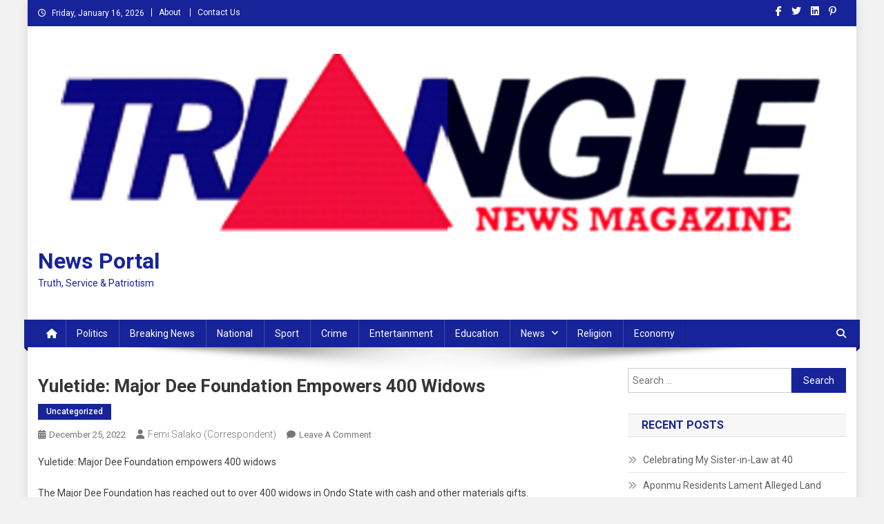

--- FILE ---
content_type: text/html; charset=UTF-8
request_url: https://trianglenewsonline.com.ng/yuletide-major-dee-foundation-empowers-400-widows/
body_size: 18000
content:
<!doctype html>
<html lang="en-US">
<head>
<meta charset="UTF-8">
<meta name="viewport" content="width=device-width, initial-scale=1">
<link rel="profile" href="http://gmpg.org/xfn/11">

<meta name='robots' content='index, follow, max-image-preview:large, max-snippet:-1, max-video-preview:-1' />

	<!-- This site is optimized with the Yoast SEO plugin v22.6 - https://yoast.com/wordpress/plugins/seo/ -->
	<title>Yuletide: Major Dee Foundation empowers 400 widows - News Portal</title>
	<link rel="canonical" href="https://trianglenewsonline.com.ng/yuletide-major-dee-foundation-empowers-400-widows/" />
	<meta property="og:locale" content="en_US" />
	<meta property="og:type" content="article" />
	<meta property="og:title" content="Yuletide: Major Dee Foundation empowers 400 widows - News Portal" />
	<meta property="og:description" content="Yuletide: Major Dee Foundation empowers 400 widows The Major Dee Foundation has reached out to over 400 widows in Ondo State with cash and other materials gifts. According to the founder of the foundation, Major Dee, the purpose of the foundation is to help reach out to widows during this festive period, giving them a [&hellip;]" />
	<meta property="og:url" content="https://trianglenewsonline.com.ng/yuletide-major-dee-foundation-empowers-400-widows/" />
	<meta property="og:site_name" content="News Portal" />
	<meta property="article:published_time" content="2022-12-25T10:47:19+00:00" />
	<meta property="og:image" content="https://trianglenewsonline.com.ng/wp-content/uploads/2022/12/IMG-20221225-WA0246-766x1024.jpg" />
	<meta name="author" content="Femi Salako (Correspondent)" />
	<meta name="twitter:card" content="summary_large_image" />
	<meta name="twitter:label1" content="Written by" />
	<meta name="twitter:data1" content="Femi Salako (Correspondent)" />
	<meta name="twitter:label2" content="Est. reading time" />
	<meta name="twitter:data2" content="1 minute" />
	<script type="application/ld+json" class="yoast-schema-graph">{"@context":"https://schema.org","@graph":[{"@type":"Article","@id":"https://trianglenewsonline.com.ng/yuletide-major-dee-foundation-empowers-400-widows/#article","isPartOf":{"@id":"https://trianglenewsonline.com.ng/yuletide-major-dee-foundation-empowers-400-widows/"},"author":{"name":"Femi Salako (Correspondent)","@id":"https://trianglenewsonline.com.ng/#/schema/person/f9ef5efc25067ab1dfe537eca841e1c1"},"headline":"Yuletide: Major Dee Foundation empowers 400 widows","datePublished":"2022-12-25T10:47:19+00:00","dateModified":"2022-12-25T10:47:19+00:00","mainEntityOfPage":{"@id":"https://trianglenewsonline.com.ng/yuletide-major-dee-foundation-empowers-400-widows/"},"wordCount":118,"commentCount":0,"publisher":{"@id":"https://trianglenewsonline.com.ng/#organization"},"image":{"@id":"https://trianglenewsonline.com.ng/yuletide-major-dee-foundation-empowers-400-widows/#primaryimage"},"thumbnailUrl":"https://trianglenewsonline.com.ng/wp-content/uploads/2022/12/IMG-20221225-WA0246-766x1024.jpg","inLanguage":"en-US","potentialAction":[{"@type":"CommentAction","name":"Comment","target":["https://trianglenewsonline.com.ng/yuletide-major-dee-foundation-empowers-400-widows/#respond"]}]},{"@type":"WebPage","@id":"https://trianglenewsonline.com.ng/yuletide-major-dee-foundation-empowers-400-widows/","url":"https://trianglenewsonline.com.ng/yuletide-major-dee-foundation-empowers-400-widows/","name":"Yuletide: Major Dee Foundation empowers 400 widows - News Portal","isPartOf":{"@id":"https://trianglenewsonline.com.ng/#website"},"primaryImageOfPage":{"@id":"https://trianglenewsonline.com.ng/yuletide-major-dee-foundation-empowers-400-widows/#primaryimage"},"image":{"@id":"https://trianglenewsonline.com.ng/yuletide-major-dee-foundation-empowers-400-widows/#primaryimage"},"thumbnailUrl":"https://trianglenewsonline.com.ng/wp-content/uploads/2022/12/IMG-20221225-WA0246-766x1024.jpg","datePublished":"2022-12-25T10:47:19+00:00","dateModified":"2022-12-25T10:47:19+00:00","breadcrumb":{"@id":"https://trianglenewsonline.com.ng/yuletide-major-dee-foundation-empowers-400-widows/#breadcrumb"},"inLanguage":"en-US","potentialAction":[{"@type":"ReadAction","target":["https://trianglenewsonline.com.ng/yuletide-major-dee-foundation-empowers-400-widows/"]}]},{"@type":"ImageObject","inLanguage":"en-US","@id":"https://trianglenewsonline.com.ng/yuletide-major-dee-foundation-empowers-400-widows/#primaryimage","url":"https://trianglenewsonline.com.ng/wp-content/uploads/2022/12/IMG-20221225-WA0246.jpg","contentUrl":"https://trianglenewsonline.com.ng/wp-content/uploads/2022/12/IMG-20221225-WA0246.jpg","width":958,"height":1280},{"@type":"BreadcrumbList","@id":"https://trianglenewsonline.com.ng/yuletide-major-dee-foundation-empowers-400-widows/#breadcrumb","itemListElement":[{"@type":"ListItem","position":1,"name":"Home","item":"https://trianglenewsonline.com.ng/"},{"@type":"ListItem","position":2,"name":"Yuletide: Major Dee Foundation empowers 400 widows"}]},{"@type":"WebSite","@id":"https://trianglenewsonline.com.ng/#website","url":"https://trianglenewsonline.com.ng/","name":"News Portal","description":"Truth, Service &amp; Patriotism","publisher":{"@id":"https://trianglenewsonline.com.ng/#organization"},"potentialAction":[{"@type":"SearchAction","target":{"@type":"EntryPoint","urlTemplate":"https://trianglenewsonline.com.ng/?s={search_term_string}"},"query-input":"required name=search_term_string"}],"inLanguage":"en-US"},{"@type":"Organization","@id":"https://trianglenewsonline.com.ng/#organization","name":"News Portal","url":"https://trianglenewsonline.com.ng/","logo":{"@type":"ImageObject","inLanguage":"en-US","@id":"https://trianglenewsonline.com.ng/#/schema/logo/image/","url":"https://trianglenewsonline.com.ng/wp-content/uploads/2022/06/cropped-1-2048x491-1.png","contentUrl":"https://trianglenewsonline.com.ng/wp-content/uploads/2022/06/cropped-1-2048x491-1.png","width":2048,"height":491,"caption":"News Portal"},"image":{"@id":"https://trianglenewsonline.com.ng/#/schema/logo/image/"}},{"@type":"Person","@id":"https://trianglenewsonline.com.ng/#/schema/person/f9ef5efc25067ab1dfe537eca841e1c1","name":"Femi Salako (Correspondent)","image":{"@type":"ImageObject","inLanguage":"en-US","@id":"https://trianglenewsonline.com.ng/#/schema/person/image/","url":"https://secure.gravatar.com/avatar/480d2120c58b1080f7393f4fd767789794f2482eda3180ce834d1ea08513ba85?s=96&d=mm&r=g","contentUrl":"https://secure.gravatar.com/avatar/480d2120c58b1080f7393f4fd767789794f2482eda3180ce834d1ea08513ba85?s=96&d=mm&r=g","caption":"Femi Salako (Correspondent)"},"url":"https://trianglenewsonline.com.ng/author/femisalako/"}]}</script>
	<!-- / Yoast SEO plugin. -->


<link rel='dns-prefetch' href='//stats.wp.com' />
<link rel='dns-prefetch' href='//fonts.googleapis.com' />
<link rel='dns-prefetch' href='//c0.wp.com' />
<link rel='dns-prefetch' href='//widgets.wp.com' />
<link rel='dns-prefetch' href='//s0.wp.com' />
<link rel='dns-prefetch' href='//0.gravatar.com' />
<link rel='dns-prefetch' href='//1.gravatar.com' />
<link rel='dns-prefetch' href='//2.gravatar.com' />
<link rel="alternate" type="application/rss+xml" title="News Portal &raquo; Feed" href="https://trianglenewsonline.com.ng/feed/" />
<link rel="alternate" type="application/rss+xml" title="News Portal &raquo; Comments Feed" href="https://trianglenewsonline.com.ng/comments/feed/" />
<link rel="alternate" type="application/rss+xml" title="News Portal &raquo; Yuletide: Major Dee Foundation empowers 400 widows Comments Feed" href="https://trianglenewsonline.com.ng/yuletide-major-dee-foundation-empowers-400-widows/feed/" />
<link rel="alternate" title="oEmbed (JSON)" type="application/json+oembed" href="https://trianglenewsonline.com.ng/wp-json/oembed/1.0/embed?url=https%3A%2F%2Ftrianglenewsonline.com.ng%2Fyuletide-major-dee-foundation-empowers-400-widows%2F" />
<link rel="alternate" title="oEmbed (XML)" type="text/xml+oembed" href="https://trianglenewsonline.com.ng/wp-json/oembed/1.0/embed?url=https%3A%2F%2Ftrianglenewsonline.com.ng%2Fyuletide-major-dee-foundation-empowers-400-widows%2F&#038;format=xml" />
<style id='wp-img-auto-sizes-contain-inline-css' type='text/css'>
img:is([sizes=auto i],[sizes^="auto," i]){contain-intrinsic-size:3000px 1500px}
/*# sourceURL=wp-img-auto-sizes-contain-inline-css */
</style>

<style id='wp-emoji-styles-inline-css' type='text/css'>

	img.wp-smiley, img.emoji {
		display: inline !important;
		border: none !important;
		box-shadow: none !important;
		height: 1em !important;
		width: 1em !important;
		margin: 0 0.07em !important;
		vertical-align: -0.1em !important;
		background: none !important;
		padding: 0 !important;
	}
/*# sourceURL=wp-emoji-styles-inline-css */
</style>
<link rel='stylesheet' id='wp-block-library-css' href='https://c0.wp.com/c/6.9/wp-includes/css/dist/block-library/style.min.css' type='text/css' media='all' />
<style id='wp-block-library-inline-css' type='text/css'>
.has-text-align-justify{text-align:justify;}
/*# sourceURL=wp-block-library-inline-css */
</style>
<style id='classic-theme-styles-inline-css' type='text/css'>
/*! This file is auto-generated */
.wp-block-button__link{color:#fff;background-color:#32373c;border-radius:9999px;box-shadow:none;text-decoration:none;padding:calc(.667em + 2px) calc(1.333em + 2px);font-size:1.125em}.wp-block-file__button{background:#32373c;color:#fff;text-decoration:none}
/*# sourceURL=/wp-includes/css/classic-themes.min.css */
</style>
<style id='ce4wp-subscribe-style-inline-css' type='text/css'>
.wp-block-ce4wp-subscribe{max-width:840px;margin:0 auto}.wp-block-ce4wp-subscribe .title{margin-bottom:0}.wp-block-ce4wp-subscribe .subTitle{margin-top:0;font-size:0.8em}.wp-block-ce4wp-subscribe .disclaimer{margin-top:5px;font-size:0.8em}.wp-block-ce4wp-subscribe .disclaimer .disclaimer-label{margin-left:10px}.wp-block-ce4wp-subscribe .inputBlock{width:100%;margin-bottom:10px}.wp-block-ce4wp-subscribe .inputBlock input{width:100%}.wp-block-ce4wp-subscribe .inputBlock label{display:inline-block}.wp-block-ce4wp-subscribe .submit-button{margin-top:25px;display:block}.wp-block-ce4wp-subscribe .required-text{display:inline-block;margin:0;padding:0;margin-left:0.3em}.wp-block-ce4wp-subscribe .onSubmission{height:0;max-width:840px;margin:0 auto}.wp-block-ce4wp-subscribe .firstNameSummary .lastNameSummary{text-transform:capitalize}.wp-block-ce4wp-subscribe .ce4wp-inline-notification{display:flex;flex-direction:row;align-items:center;padding:13px 10px;width:100%;height:40px;border-style:solid;border-color:orange;border-width:1px;border-left-width:4px;border-radius:3px;background:rgba(255,133,15,0.1);flex:none;order:0;flex-grow:1;margin:0px 0px}.wp-block-ce4wp-subscribe .ce4wp-inline-warning-text{font-style:normal;font-weight:normal;font-size:16px;line-height:20px;display:flex;align-items:center;color:#571600;margin-left:9px}.wp-block-ce4wp-subscribe .ce4wp-inline-warning-icon{color:orange}.wp-block-ce4wp-subscribe .ce4wp-inline-warning-arrow{color:#571600;margin-left:auto}.wp-block-ce4wp-subscribe .ce4wp-banner-clickable{cursor:pointer}.ce4wp-link{cursor:pointer}

.no-flex{display:block}.sub-header{margin-bottom:1em}


/*# sourceURL=https://trianglenewsonline.com.ng/wp-content/plugins/creative-mail-by-constant-contact/assets/js/block/subscribe.css */
</style>
<link rel='stylesheet' id='mediaelement-css' href='https://c0.wp.com/c/6.9/wp-includes/js/mediaelement/mediaelementplayer-legacy.min.css' type='text/css' media='all' />
<link rel='stylesheet' id='wp-mediaelement-css' href='https://c0.wp.com/c/6.9/wp-includes/js/mediaelement/wp-mediaelement.min.css' type='text/css' media='all' />
<style id='jetpack-sharing-buttons-style-inline-css' type='text/css'>
.jetpack-sharing-buttons__services-list{display:flex;flex-direction:row;flex-wrap:wrap;gap:0;list-style-type:none;margin:5px;padding:0}.jetpack-sharing-buttons__services-list.has-small-icon-size{font-size:12px}.jetpack-sharing-buttons__services-list.has-normal-icon-size{font-size:16px}.jetpack-sharing-buttons__services-list.has-large-icon-size{font-size:24px}.jetpack-sharing-buttons__services-list.has-huge-icon-size{font-size:36px}@media print{.jetpack-sharing-buttons__services-list{display:none!important}}.editor-styles-wrapper .wp-block-jetpack-sharing-buttons{gap:0;padding-inline-start:0}ul.jetpack-sharing-buttons__services-list.has-background{padding:1.25em 2.375em}
/*# sourceURL=https://trianglenewsonline.com.ng/wp-content/plugins/jetpack/_inc/blocks/sharing-buttons/view.css */
</style>
<link rel='stylesheet' id='wpblog-post-layouts-block-style-css' href='https://trianglenewsonline.com.ng/wp-content/plugins/wp-blog-post-layouts/includes/assets/css/build.css?ver=1.1.4' type='text/css' media='all' />
<style id='global-styles-inline-css' type='text/css'>
:root{--wp--preset--aspect-ratio--square: 1;--wp--preset--aspect-ratio--4-3: 4/3;--wp--preset--aspect-ratio--3-4: 3/4;--wp--preset--aspect-ratio--3-2: 3/2;--wp--preset--aspect-ratio--2-3: 2/3;--wp--preset--aspect-ratio--16-9: 16/9;--wp--preset--aspect-ratio--9-16: 9/16;--wp--preset--color--black: #000000;--wp--preset--color--cyan-bluish-gray: #abb8c3;--wp--preset--color--white: #ffffff;--wp--preset--color--pale-pink: #f78da7;--wp--preset--color--vivid-red: #cf2e2e;--wp--preset--color--luminous-vivid-orange: #ff6900;--wp--preset--color--luminous-vivid-amber: #fcb900;--wp--preset--color--light-green-cyan: #7bdcb5;--wp--preset--color--vivid-green-cyan: #00d084;--wp--preset--color--pale-cyan-blue: #8ed1fc;--wp--preset--color--vivid-cyan-blue: #0693e3;--wp--preset--color--vivid-purple: #9b51e0;--wp--preset--gradient--vivid-cyan-blue-to-vivid-purple: linear-gradient(135deg,rgb(6,147,227) 0%,rgb(155,81,224) 100%);--wp--preset--gradient--light-green-cyan-to-vivid-green-cyan: linear-gradient(135deg,rgb(122,220,180) 0%,rgb(0,208,130) 100%);--wp--preset--gradient--luminous-vivid-amber-to-luminous-vivid-orange: linear-gradient(135deg,rgb(252,185,0) 0%,rgb(255,105,0) 100%);--wp--preset--gradient--luminous-vivid-orange-to-vivid-red: linear-gradient(135deg,rgb(255,105,0) 0%,rgb(207,46,46) 100%);--wp--preset--gradient--very-light-gray-to-cyan-bluish-gray: linear-gradient(135deg,rgb(238,238,238) 0%,rgb(169,184,195) 100%);--wp--preset--gradient--cool-to-warm-spectrum: linear-gradient(135deg,rgb(74,234,220) 0%,rgb(151,120,209) 20%,rgb(207,42,186) 40%,rgb(238,44,130) 60%,rgb(251,105,98) 80%,rgb(254,248,76) 100%);--wp--preset--gradient--blush-light-purple: linear-gradient(135deg,rgb(255,206,236) 0%,rgb(152,150,240) 100%);--wp--preset--gradient--blush-bordeaux: linear-gradient(135deg,rgb(254,205,165) 0%,rgb(254,45,45) 50%,rgb(107,0,62) 100%);--wp--preset--gradient--luminous-dusk: linear-gradient(135deg,rgb(255,203,112) 0%,rgb(199,81,192) 50%,rgb(65,88,208) 100%);--wp--preset--gradient--pale-ocean: linear-gradient(135deg,rgb(255,245,203) 0%,rgb(182,227,212) 50%,rgb(51,167,181) 100%);--wp--preset--gradient--electric-grass: linear-gradient(135deg,rgb(202,248,128) 0%,rgb(113,206,126) 100%);--wp--preset--gradient--midnight: linear-gradient(135deg,rgb(2,3,129) 0%,rgb(40,116,252) 100%);--wp--preset--font-size--small: 13px;--wp--preset--font-size--medium: 20px;--wp--preset--font-size--large: 36px;--wp--preset--font-size--x-large: 42px;--wp--preset--spacing--20: 0.44rem;--wp--preset--spacing--30: 0.67rem;--wp--preset--spacing--40: 1rem;--wp--preset--spacing--50: 1.5rem;--wp--preset--spacing--60: 2.25rem;--wp--preset--spacing--70: 3.38rem;--wp--preset--spacing--80: 5.06rem;--wp--preset--shadow--natural: 6px 6px 9px rgba(0, 0, 0, 0.2);--wp--preset--shadow--deep: 12px 12px 50px rgba(0, 0, 0, 0.4);--wp--preset--shadow--sharp: 6px 6px 0px rgba(0, 0, 0, 0.2);--wp--preset--shadow--outlined: 6px 6px 0px -3px rgb(255, 255, 255), 6px 6px rgb(0, 0, 0);--wp--preset--shadow--crisp: 6px 6px 0px rgb(0, 0, 0);}:where(.is-layout-flex){gap: 0.5em;}:where(.is-layout-grid){gap: 0.5em;}body .is-layout-flex{display: flex;}.is-layout-flex{flex-wrap: wrap;align-items: center;}.is-layout-flex > :is(*, div){margin: 0;}body .is-layout-grid{display: grid;}.is-layout-grid > :is(*, div){margin: 0;}:where(.wp-block-columns.is-layout-flex){gap: 2em;}:where(.wp-block-columns.is-layout-grid){gap: 2em;}:where(.wp-block-post-template.is-layout-flex){gap: 1.25em;}:where(.wp-block-post-template.is-layout-grid){gap: 1.25em;}.has-black-color{color: var(--wp--preset--color--black) !important;}.has-cyan-bluish-gray-color{color: var(--wp--preset--color--cyan-bluish-gray) !important;}.has-white-color{color: var(--wp--preset--color--white) !important;}.has-pale-pink-color{color: var(--wp--preset--color--pale-pink) !important;}.has-vivid-red-color{color: var(--wp--preset--color--vivid-red) !important;}.has-luminous-vivid-orange-color{color: var(--wp--preset--color--luminous-vivid-orange) !important;}.has-luminous-vivid-amber-color{color: var(--wp--preset--color--luminous-vivid-amber) !important;}.has-light-green-cyan-color{color: var(--wp--preset--color--light-green-cyan) !important;}.has-vivid-green-cyan-color{color: var(--wp--preset--color--vivid-green-cyan) !important;}.has-pale-cyan-blue-color{color: var(--wp--preset--color--pale-cyan-blue) !important;}.has-vivid-cyan-blue-color{color: var(--wp--preset--color--vivid-cyan-blue) !important;}.has-vivid-purple-color{color: var(--wp--preset--color--vivid-purple) !important;}.has-black-background-color{background-color: var(--wp--preset--color--black) !important;}.has-cyan-bluish-gray-background-color{background-color: var(--wp--preset--color--cyan-bluish-gray) !important;}.has-white-background-color{background-color: var(--wp--preset--color--white) !important;}.has-pale-pink-background-color{background-color: var(--wp--preset--color--pale-pink) !important;}.has-vivid-red-background-color{background-color: var(--wp--preset--color--vivid-red) !important;}.has-luminous-vivid-orange-background-color{background-color: var(--wp--preset--color--luminous-vivid-orange) !important;}.has-luminous-vivid-amber-background-color{background-color: var(--wp--preset--color--luminous-vivid-amber) !important;}.has-light-green-cyan-background-color{background-color: var(--wp--preset--color--light-green-cyan) !important;}.has-vivid-green-cyan-background-color{background-color: var(--wp--preset--color--vivid-green-cyan) !important;}.has-pale-cyan-blue-background-color{background-color: var(--wp--preset--color--pale-cyan-blue) !important;}.has-vivid-cyan-blue-background-color{background-color: var(--wp--preset--color--vivid-cyan-blue) !important;}.has-vivid-purple-background-color{background-color: var(--wp--preset--color--vivid-purple) !important;}.has-black-border-color{border-color: var(--wp--preset--color--black) !important;}.has-cyan-bluish-gray-border-color{border-color: var(--wp--preset--color--cyan-bluish-gray) !important;}.has-white-border-color{border-color: var(--wp--preset--color--white) !important;}.has-pale-pink-border-color{border-color: var(--wp--preset--color--pale-pink) !important;}.has-vivid-red-border-color{border-color: var(--wp--preset--color--vivid-red) !important;}.has-luminous-vivid-orange-border-color{border-color: var(--wp--preset--color--luminous-vivid-orange) !important;}.has-luminous-vivid-amber-border-color{border-color: var(--wp--preset--color--luminous-vivid-amber) !important;}.has-light-green-cyan-border-color{border-color: var(--wp--preset--color--light-green-cyan) !important;}.has-vivid-green-cyan-border-color{border-color: var(--wp--preset--color--vivid-green-cyan) !important;}.has-pale-cyan-blue-border-color{border-color: var(--wp--preset--color--pale-cyan-blue) !important;}.has-vivid-cyan-blue-border-color{border-color: var(--wp--preset--color--vivid-cyan-blue) !important;}.has-vivid-purple-border-color{border-color: var(--wp--preset--color--vivid-purple) !important;}.has-vivid-cyan-blue-to-vivid-purple-gradient-background{background: var(--wp--preset--gradient--vivid-cyan-blue-to-vivid-purple) !important;}.has-light-green-cyan-to-vivid-green-cyan-gradient-background{background: var(--wp--preset--gradient--light-green-cyan-to-vivid-green-cyan) !important;}.has-luminous-vivid-amber-to-luminous-vivid-orange-gradient-background{background: var(--wp--preset--gradient--luminous-vivid-amber-to-luminous-vivid-orange) !important;}.has-luminous-vivid-orange-to-vivid-red-gradient-background{background: var(--wp--preset--gradient--luminous-vivid-orange-to-vivid-red) !important;}.has-very-light-gray-to-cyan-bluish-gray-gradient-background{background: var(--wp--preset--gradient--very-light-gray-to-cyan-bluish-gray) !important;}.has-cool-to-warm-spectrum-gradient-background{background: var(--wp--preset--gradient--cool-to-warm-spectrum) !important;}.has-blush-light-purple-gradient-background{background: var(--wp--preset--gradient--blush-light-purple) !important;}.has-blush-bordeaux-gradient-background{background: var(--wp--preset--gradient--blush-bordeaux) !important;}.has-luminous-dusk-gradient-background{background: var(--wp--preset--gradient--luminous-dusk) !important;}.has-pale-ocean-gradient-background{background: var(--wp--preset--gradient--pale-ocean) !important;}.has-electric-grass-gradient-background{background: var(--wp--preset--gradient--electric-grass) !important;}.has-midnight-gradient-background{background: var(--wp--preset--gradient--midnight) !important;}.has-small-font-size{font-size: var(--wp--preset--font-size--small) !important;}.has-medium-font-size{font-size: var(--wp--preset--font-size--medium) !important;}.has-large-font-size{font-size: var(--wp--preset--font-size--large) !important;}.has-x-large-font-size{font-size: var(--wp--preset--font-size--x-large) !important;}
:where(.wp-block-post-template.is-layout-flex){gap: 1.25em;}:where(.wp-block-post-template.is-layout-grid){gap: 1.25em;}
:where(.wp-block-term-template.is-layout-flex){gap: 1.25em;}:where(.wp-block-term-template.is-layout-grid){gap: 1.25em;}
:where(.wp-block-columns.is-layout-flex){gap: 2em;}:where(.wp-block-columns.is-layout-grid){gap: 2em;}
:root :where(.wp-block-pullquote){font-size: 1.5em;line-height: 1.6;}
/*# sourceURL=global-styles-inline-css */
</style>
<link rel='stylesheet' id='wpblog-post-layouts-google-fonts-css' href='https://fonts.googleapis.com/css?family=Roboto%3A400%2C100%2C300%2C400%2C500%2C700%2C900%7CYanone+Kaffeesatz%3A200%2C300%2C400%2C500%2C600%2C700%7COpen+Sans%3A300%2C400%2C600%2C700%2C800%7CRoboto+Slab%3A100%2C200%2C300%2C400%2C500%2C600%2C700%2C800%2C900%7CPoppins%3A100%2C200%2C300%2C400%2C500%2C600%2C700%2C800%2C900&#038;ver=1.1.4#038;subset=latin%2Clatin-ext' type='text/css' media='all' />
<link rel='stylesheet' id='fontawesome-css' href='https://trianglenewsonline.com.ng/wp-content/plugins/wp-blog-post-layouts/includes/assets/fontawesome/css/all.min.css?ver=5.12.1' type='text/css' media='all' />
<link rel='stylesheet' id='wpmagazine-modules-lite-google-fonts-css' href='https://fonts.googleapis.com/css?family=Roboto%3A400%2C100%2C300%2C400%2C500%2C700%2C900%7CYanone+Kaffeesatz%3A200%2C300%2C400%2C500%2C600%2C700%7COpen+Sans%3A300%2C400%2C600%2C700%2C800%7CRoboto+Slab%3A100%2C200%2C300%2C400%2C500%2C600%2C700%2C800%2C900%7CPoppins%3A100%2C200%2C300%2C400%2C500%2C600%2C700%2C800%2C900&#038;subset=latin%2Clatin-ext' type='text/css' media='all' />
<link rel='stylesheet' id='wpmagazine-modules-lite-frontend-css' href='https://trianglenewsonline.com.ng/wp-content/plugins/wp-magazine-modules-lite/includes/assets/css/build.css?ver=1.1.3' type='text/css' media='all' />
<link rel='stylesheet' id='slick-slider-css' href='https://trianglenewsonline.com.ng/wp-content/plugins/wp-magazine-modules-lite/includes/assets/library/slick-slider/css/slick.css?ver=1.8.0' type='text/css' media='all' />
<link rel='stylesheet' id='slick-slider-theme-css' href='https://trianglenewsonline.com.ng/wp-content/plugins/wp-magazine-modules-lite/includes/assets/library/slick-slider/css/slick-theme.css?ver=1.8.0' type='text/css' media='all' />
<link rel='stylesheet' id='news-portal-fonts-css' href='https://fonts.googleapis.com/css?family=Roboto+Condensed%3A300italic%2C400italic%2C700italic%2C400%2C300%2C700%7CRoboto%3A300%2C400%2C400i%2C500%2C700%7CTitillium+Web%3A400%2C600%2C700%2C300&#038;subset=latin%2Clatin-ext' type='text/css' media='all' />
<link rel='stylesheet' id='news-portal-font-awesome-css' href='https://trianglenewsonline.com.ng/wp-content/themes/news-portal/assets/library/font-awesome/css/all.min.css?ver=6.5.1' type='text/css' media='all' />
<link rel='stylesheet' id='lightslider-style-css' href='https://trianglenewsonline.com.ng/wp-content/themes/news-portal/assets/library/lightslider/css/lightslider.min.css?ver=1.1.6' type='text/css' media='all' />
<link rel='stylesheet' id='news-portal-style-css' href='https://trianglenewsonline.com.ng/wp-content/themes/news-portal/style.css?ver=1.5.0' type='text/css' media='all' />
<link rel='stylesheet' id='news-portal-preloader-style-css' href='https://trianglenewsonline.com.ng/wp-content/themes/news-portal/assets/css/np-preloader.css?ver=1.5.0' type='text/css' media='all' />
<link rel='stylesheet' id='news-portal-responsive-style-css' href='https://trianglenewsonline.com.ng/wp-content/themes/news-portal/assets/css/np-responsive.css?ver=1.5.0' type='text/css' media='all' />
<link rel='stylesheet' id='social-logos-css' href='https://c0.wp.com/p/jetpack/13.4.4/_inc/social-logos/social-logos.min.css' type='text/css' media='all' />
<link rel='stylesheet' id='jetpack_css-css' href='https://c0.wp.com/p/jetpack/13.4.4/css/jetpack.css' type='text/css' media='all' />
<script type="text/javascript" src="https://c0.wp.com/c/6.9/wp-includes/js/jquery/jquery.min.js" id="jquery-core-js"></script>
<script type="text/javascript" src="https://c0.wp.com/c/6.9/wp-includes/js/jquery/jquery-migrate.min.js" id="jquery-migrate-js"></script>
<script type="text/javascript" id="jetpack_related-posts-js-extra">
/* <![CDATA[ */
var related_posts_js_options = {"post_heading":"h4"};
//# sourceURL=jetpack_related-posts-js-extra
/* ]]> */
</script>
<script type="text/javascript" src="https://c0.wp.com/p/jetpack/13.4.4/_inc/build/related-posts/related-posts.min.js" id="jetpack_related-posts-js"></script>
<link rel="https://api.w.org/" href="https://trianglenewsonline.com.ng/wp-json/" /><link rel="alternate" title="JSON" type="application/json" href="https://trianglenewsonline.com.ng/wp-json/wp/v2/posts/14501" /><link rel="EditURI" type="application/rsd+xml" title="RSD" href="https://trianglenewsonline.com.ng/xmlrpc.php?rsd" />
<meta name="generator" content="WordPress 6.9" />
<link rel='shortlink' href='https://trianglenewsonline.com.ng/?p=14501' />
	<style>img#wpstats{display:none}</style>
		<link rel="pingback" href="https://trianglenewsonline.com.ng/xmlrpc.php"><meta name="generator" content="Elementor 3.34.1; features: additional_custom_breakpoints; settings: css_print_method-external, google_font-enabled, font_display-auto">
			<style>
				.e-con.e-parent:nth-of-type(n+4):not(.e-lazyloaded):not(.e-no-lazyload),
				.e-con.e-parent:nth-of-type(n+4):not(.e-lazyloaded):not(.e-no-lazyload) * {
					background-image: none !important;
				}
				@media screen and (max-height: 1024px) {
					.e-con.e-parent:nth-of-type(n+3):not(.e-lazyloaded):not(.e-no-lazyload),
					.e-con.e-parent:nth-of-type(n+3):not(.e-lazyloaded):not(.e-no-lazyload) * {
						background-image: none !important;
					}
				}
				@media screen and (max-height: 640px) {
					.e-con.e-parent:nth-of-type(n+2):not(.e-lazyloaded):not(.e-no-lazyload),
					.e-con.e-parent:nth-of-type(n+2):not(.e-lazyloaded):not(.e-no-lazyload) * {
						background-image: none !important;
					}
				}
			</style>
			<style type="text/css" id="custom-background-css">
body.custom-background { background-color: #f2f2f2; }
</style>
	<link rel="icon" href="https://trianglenewsonline.com.ng/wp-content/uploads/2022/07/cropped-unnamed-5-32x32.jpg" sizes="32x32" />
<link rel="icon" href="https://trianglenewsonline.com.ng/wp-content/uploads/2022/07/cropped-unnamed-5-192x192.jpg" sizes="192x192" />
<link rel="apple-touch-icon" href="https://trianglenewsonline.com.ng/wp-content/uploads/2022/07/cropped-unnamed-5-180x180.jpg" />
<meta name="msapplication-TileImage" content="https://trianglenewsonline.com.ng/wp-content/uploads/2022/07/cropped-unnamed-5-270x270.jpg" />
<!--News Portal CSS -->
<style type="text/css">
.category-button.np-cat-2 a{background:#162399}.category-button.np-cat-2 a:hover{background:#000067}.np-block-title .np-cat-2{color:#162399}.category-button.np-cat-3 a{background:#00a9e0}.category-button.np-cat-3 a:hover{background:#0077ae}.np-block-title .np-cat-3{color:#00a9e0}.category-button.np-cat-5 a{background:#00a9e0}.category-button.np-cat-5 a:hover{background:#0077ae}.np-block-title .np-cat-5{color:#00a9e0}.category-button.np-cat-6 a{background:#00a9e0}.category-button.np-cat-6 a:hover{background:#0077ae}.np-block-title .np-cat-6{color:#00a9e0}.category-button.np-cat-7 a{background:#00a9e0}.category-button.np-cat-7 a:hover{background:#0077ae}.np-block-title .np-cat-7{color:#00a9e0}.category-button.np-cat-8 a{background:#00a9e0}.category-button.np-cat-8 a:hover{background:#0077ae}.np-block-title .np-cat-8{color:#00a9e0}.category-button.np-cat-9 a{background:#00a9e0}.category-button.np-cat-9 a:hover{background:#0077ae}.np-block-title .np-cat-9{color:#00a9e0}.category-button.np-cat-12 a{background:#00a9e0}.category-button.np-cat-12 a:hover{background:#0077ae}.np-block-title .np-cat-12{color:#00a9e0}.category-button.np-cat-13 a{background:#00a9e0}.category-button.np-cat-13 a:hover{background:#0077ae}.np-block-title .np-cat-13{color:#00a9e0}.category-button.np-cat-14 a{background:#00a9e0}.category-button.np-cat-14 a:hover{background:#0077ae}.np-block-title .np-cat-14{color:#00a9e0}.category-button.np-cat-17 a{background:#00a9e0}.category-button.np-cat-17 a:hover{background:#0077ae}.np-block-title .np-cat-17{color:#00a9e0}.category-button.np-cat-18 a{background:#00a9e0}.category-button.np-cat-18 a:hover{background:#0077ae}.np-block-title .np-cat-18{color:#00a9e0}.category-button.np-cat-20 a{background:#00a9e0}.category-button.np-cat-20 a:hover{background:#0077ae}.np-block-title .np-cat-20{color:#00a9e0}.category-button.np-cat-1 a{background:#162399}.category-button.np-cat-1 a:hover{background:#000067}.np-block-title .np-cat-1{color:#162399}.navigation .nav-links a,.bttn,button,input[type='button'],input[type='reset'],input[type='submit'],.navigation .nav-links a:hover,.bttn:hover,button,input[type='button']:hover,input[type='reset']:hover,input[type='submit']:hover,.widget_search .search-submit,.edit-link .post-edit-link,.reply .comment-reply-link,.np-top-header-wrap,.np-header-menu-wrapper,#site-navigation ul.sub-menu,#site-navigation ul.children,.np-header-menu-wrapper::before,.np-header-menu-wrapper::after,.np-header-search-wrapper .search-form-main .search-submit,.news_portal_slider .lSAction > a:hover,.news_portal_default_tabbed ul.widget-tabs li,.np-full-width-title-nav-wrap .carousel-nav-action .carousel-controls:hover,.news_portal_social_media .social-link a,.np-archive-more .np-button:hover,.error404 .page-title,#np-scrollup,.news_portal_featured_slider .slider-posts .lSAction > a:hover,div.wpforms-container-full .wpforms-form input[type='submit'],div.wpforms-container-full .wpforms-form button[type='submit'],div.wpforms-container-full .wpforms-form .wpforms-page-button,div.wpforms-container-full .wpforms-form input[type='submit']:hover,div.wpforms-container-full .wpforms-form button[type='submit']:hover,div.wpforms-container-full .wpforms-form .wpforms-page-button:hover,.widget.widget_tag_cloud a:hover{background:#162399}
.home .np-home-icon a,.np-home-icon a:hover,#site-navigation ul li:hover > a,#site-navigation ul li.current-menu-item > a,#site-navigation ul li.current_page_item > a,#site-navigation ul li.current-menu-ancestor > a,#site-navigation ul li.focus > a,.news_portal_default_tabbed ul.widget-tabs li.ui-tabs-active,.news_portal_default_tabbed ul.widget-tabs li:hover,.menu-toggle:hover,.menu-toggle:focus{background:#000067}
.np-header-menu-block-wrap::before,.np-header-menu-block-wrap::after{border-right-color:#000067}
a,a:hover,a:focus,a:active,.widget a:hover,.widget a:hover::before,.widget li:hover::before,.entry-footer a:hover,.comment-author .fn .url:hover,#cancel-comment-reply-link,#cancel-comment-reply-link:before,.logged-in-as a,.np-slide-content-wrap .post-title a:hover,#top-footer .widget a:hover,#top-footer .widget a:hover:before,#top-footer .widget li:hover:before,.news_portal_featured_posts .np-single-post .np-post-content .np-post-title a:hover,.news_portal_fullwidth_posts .np-single-post .np-post-title a:hover,.news_portal_block_posts .layout3 .np-primary-block-wrap .np-single-post .np-post-title a:hover,.news_portal_featured_posts .layout2 .np-single-post-wrap .np-post-content .np-post-title a:hover,.np-block-title,.widget-title,.page-header .page-title,.np-related-title,.np-post-meta span:hover,.np-post-meta span a:hover,.news_portal_featured_posts .layout2 .np-single-post-wrap .np-post-content .np-post-meta span:hover,.news_portal_featured_posts .layout2 .np-single-post-wrap .np-post-content .np-post-meta span a:hover,.np-post-title.small-size a:hover,#footer-navigation ul li a:hover,.entry-title a:hover,.entry-meta span a:hover,.entry-meta span:hover,.np-post-meta span:hover,.np-post-meta span a:hover,.news_portal_featured_posts .np-single-post-wrap .np-post-content .np-post-meta span:hover,.news_portal_featured_posts .np-single-post-wrap .np-post-content .np-post-meta span a:hover,.news_portal_featured_slider .featured-posts .np-single-post .np-post-content .np-post-title a:hover{color:#162399}
.navigation .nav-links a,.bttn,button,input[type='button'],input[type='reset'],input[type='submit'],.widget_search .search-submit,.np-archive-more .np-button:hover,.widget.widget_tag_cloud a:hover{border-color:#162399}
.comment-list .comment-body,.np-header-search-wrapper .search-form-main{border-top-color:#162399}
.np-header-search-wrapper .search-form-main:before{border-bottom-color:#162399}
@media (max-width:768px){#site-navigation,.main-small-navigation li.current-menu-item > .sub-toggle i{background:#162399 !important}}
.news-portal-wave .np-rect,.news-portal-three-bounce .np-child,.news-portal-folding-cube .np-cube:before{background-color:#162399}
.site-title a,.site-description{color:#162399}
</style></head>

<body class="wp-singular post-template-default single single-post postid-14501 single-format-standard custom-background wp-custom-logo wp-theme-news-portal group-blog right-sidebar boxed_layout elementor-default elementor-kit-12782">


<div id="page" class="site">

	<a class="skip-link screen-reader-text" href="#content">Skip to content</a>

	<div class="np-top-header-wrap"><div class="mt-container">		<div class="np-top-left-section-wrapper">
			<div class="date-section">Friday, January 16, 2026</div>
							<nav id="top-navigation" class="top-navigation" role="navigation">
					<div class="menu-top-menu-container"><ul id="top-menu" class="menu"><li id="menu-item-12806" class="menu-item menu-item-type-post_type menu-item-object-page menu-item-12806"><a href="https://trianglenewsonline.com.ng/about/">About</a></li>
<li id="menu-item-12807" class="menu-item menu-item-type-post_type menu-item-object-page menu-item-12807"><a href="https://trianglenewsonline.com.ng/contact-us/">Contact Us</a></li>
</ul></div>				</nav><!-- #site-navigation -->
					</div><!-- .np-top-left-section-wrapper -->
		<div class="np-top-right-section-wrapper">
			<div class="mt-social-icons-wrapper"><span class="social-link"><a href="https://www.facebook.com" target="_blank"><i class="fab fa-facebook-f"></i></a></span><span class="social-link"><a href="https://twitter.com" target="_blank"><i class="fab fa-twitter"></i></a></span><span class="social-link"><a href="https://www.linkedin.com" target="_blank"><i class="fab fa-linkedin"></i></a></span><span class="social-link"><a href="https://www.pinterest.com" target="_blank"><i class="fab fa-pinterest-p"></i></a></span><span class="social-link"><a href="https://www.youtube.com" target="_blank"><i class="fab fa-youtube-play"></i></a></span></div><!-- .mt-social-icons-wrapper -->		</div><!-- .np-top-right-section-wrapper -->
</div><!-- .mt-container --></div><!-- .np-top-header-wrap --><header id="masthead" class="site-header" role="banner"><div class="np-logo-section-wrapper"><div class="mt-container">		<div class="site-branding">

			<a href="https://trianglenewsonline.com.ng/" class="custom-logo-link" rel="home"><img width="2048" height="491" src="https://trianglenewsonline.com.ng/wp-content/uploads/2022/06/cropped-1-2048x491-1.png" class="custom-logo" alt="News Portal" decoding="async" srcset="https://trianglenewsonline.com.ng/wp-content/uploads/2022/06/cropped-1-2048x491-1.png 2048w, https://trianglenewsonline.com.ng/wp-content/uploads/2022/06/cropped-1-2048x491-1-300x72.png 300w, https://trianglenewsonline.com.ng/wp-content/uploads/2022/06/cropped-1-2048x491-1-1024x246.png 1024w, https://trianglenewsonline.com.ng/wp-content/uploads/2022/06/cropped-1-2048x491-1-768x184.png 768w, https://trianglenewsonline.com.ng/wp-content/uploads/2022/06/cropped-1-2048x491-1-1536x368.png 1536w" sizes="(max-width: 2048px) 100vw, 2048px" /></a>
							<p class="site-title"><a href="https://trianglenewsonline.com.ng/" rel="home">News Portal</a></p>
							<p class="site-description">Truth, Service &amp; Patriotism</p>
						
		</div><!-- .site-branding -->
		<div class="np-header-ads-area">
					</div><!-- .np-header-ads-area -->
</div><!-- .mt-container --></div><!-- .np-logo-section-wrapper -->		<div id="np-menu-wrap" class="np-header-menu-wrapper">
			<div class="np-header-menu-block-wrap">
				<div class="mt-container">
												<div class="np-home-icon">
								<a href="https://trianglenewsonline.com.ng/" rel="home"> <i class="fa fa-home"> </i> </a>
							</div><!-- .np-home-icon -->
										<div class="mt-header-menu-wrap">
						<a href="javascript:void(0)" class="menu-toggle hide"><i class="fa fa-navicon"> </i> </a>
						<nav id="site-navigation" class="main-navigation" role="navigation">
							<div class="menu-primary-menu-container"><ul id="primary-menu" class="menu"><li id="menu-item-12860" class="menu-item menu-item-type-taxonomy menu-item-object-category menu-item-12860"><a href="https://trianglenewsonline.com.ng/category/politics/">Politics</a></li>
<li id="menu-item-12861" class="menu-item menu-item-type-taxonomy menu-item-object-category menu-item-12861"><a href="https://trianglenewsonline.com.ng/category/breaking-news/">Breaking News</a></li>
<li id="menu-item-12862" class="menu-item menu-item-type-taxonomy menu-item-object-category menu-item-12862"><a href="https://trianglenewsonline.com.ng/category/national/">National</a></li>
<li id="menu-item-12863" class="menu-item menu-item-type-taxonomy menu-item-object-category menu-item-12863"><a href="https://trianglenewsonline.com.ng/category/sport/">Sport</a></li>
<li id="menu-item-12866" class="menu-item menu-item-type-taxonomy menu-item-object-category menu-item-12866"><a href="https://trianglenewsonline.com.ng/category/crime/">Crime</a></li>
<li id="menu-item-12867" class="menu-item menu-item-type-taxonomy menu-item-object-category menu-item-12867"><a href="https://trianglenewsonline.com.ng/category/entertainment/">Entertainment</a></li>
<li id="menu-item-12869" class="menu-item menu-item-type-taxonomy menu-item-object-category menu-item-12869"><a href="https://trianglenewsonline.com.ng/category/education/">Education</a></li>
<li id="menu-item-12864" class="menu-item menu-item-type-taxonomy menu-item-object-category menu-item-has-children menu-item-12864"><a href="https://trianglenewsonline.com.ng/category/news/">News</a>
<ul class="sub-menu">
	<li id="menu-item-12871" class="menu-item menu-item-type-taxonomy menu-item-object-category current-post-ancestor current-menu-parent current-post-parent menu-item-12871"><a href="https://trianglenewsonline.com.ng/category/uncategorized/">Uncategorized</a></li>
	<li id="menu-item-12865" class="menu-item menu-item-type-taxonomy menu-item-object-category menu-item-12865"><a href="https://trianglenewsonline.com.ng/category/feature/">Feature</a></li>
	<li id="menu-item-12868" class="menu-item menu-item-type-taxonomy menu-item-object-category menu-item-12868"><a href="https://trianglenewsonline.com.ng/category/local/">Local</a></li>
	<li id="menu-item-12870" class="menu-item menu-item-type-taxonomy menu-item-object-category menu-item-12870"><a href="https://trianglenewsonline.com.ng/category/foreign/">Foreign</a></li>
</ul>
</li>
<li id="menu-item-12872" class="menu-item menu-item-type-taxonomy menu-item-object-category menu-item-12872"><a href="https://trianglenewsonline.com.ng/category/religion/">Religion</a></li>
<li id="menu-item-12873" class="menu-item menu-item-type-taxonomy menu-item-object-category menu-item-12873"><a href="https://trianglenewsonline.com.ng/category/economy/">Economy</a></li>
</ul></div>						</nav><!-- #site-navigation -->
					</div><!-- .mt-header-menu-wrap -->
											<div class="np-header-search-wrapper">                    
			                <span class="search-main"><a href="javascript:void(0)"><i class="fa fa-search"></i></a></span>
			                <div class="search-form-main np-clearfix">
				                <form role="search" method="get" class="search-form" action="https://trianglenewsonline.com.ng/">
				<label>
					<span class="screen-reader-text">Search for:</span>
					<input type="search" class="search-field" placeholder="Search &hellip;" value="" name="s" />
				</label>
				<input type="submit" class="search-submit" value="Search" />
			</form>				            </div>
						</div><!-- .np-header-search-wrapper -->
									</div>
			</div>
		</div><!-- .np-header-menu-wrapper -->
</header><!-- .site-header -->
	<div id="content" class="site-content">
		<div class="mt-container">
<div class="mt-single-content-wrapper">

	<div id="primary" class="content-area">
		<main id="main" class="site-main" role="main">

		
<article id="post-14501" class="post-14501 post type-post status-publish format-standard hentry category-uncategorized">

	<div class="np-article-thumb">
			</div><!-- .np-article-thumb -->

	<header class="entry-header">
		<h1 class="entry-title">Yuletide: Major Dee Foundation empowers 400 widows</h1>		<div class="post-cats-list">
							<span class="category-button np-cat-1"><a href="https://trianglenewsonline.com.ng/category/uncategorized/">Uncategorized</a></span>
					</div>
		<div class="entry-meta">
			<span class="posted-on"><a href="https://trianglenewsonline.com.ng/yuletide-major-dee-foundation-empowers-400-widows/" rel="bookmark"><time class="entry-date published updated" datetime="2022-12-25T10:47:19+00:00">December 25, 2022</time></a></span><span class="byline"><span class="author vcard"><a class="url fn n" href="https://trianglenewsonline.com.ng/author/femisalako/">Femi Salako (Correspondent)</a></span></span><span class="comments-link"><a href="https://trianglenewsonline.com.ng/yuletide-major-dee-foundation-empowers-400-widows/#respond">Leave a Comment<span class="screen-reader-text"> on Yuletide: Major Dee Foundation empowers 400 widows</span></a></span>		</div><!-- .entry-meta -->
	</header><!-- .entry-header -->

	<div class="entry-content">
		
<p>Yuletide: Major Dee Foundation empowers 400 widows</p>



<p>The Major Dee Foundation has reached out to over 400 widows in Ondo State with cash and other materials gifts.</p>



<p>According to the founder of the foundation, Major Dee, the purpose of the foundation is to help reach out to widows during this festive period, giving them a sense of belonging as they celebrate the yuletide season.</p>



<p>He also revealed that the foundation gives monthly stipends to over 25 widows while also promising to increase the numbers in the coming year.</p>



<p>Major Dee also extended his greetings to the executive governor of Ondo State, Arakunrin Oluwarotimi Akeredolu SAN. whom he commended for his efforts in transforming the State.</p>



<figure class="wp-block-image size-large"><img fetchpriority="high" decoding="async" width="766" height="1024" src="https://trianglenewsonline.com.ng/wp-content/uploads/2022/12/IMG-20221225-WA0246-766x1024.jpg" alt="" class="wp-image-14498" srcset="https://trianglenewsonline.com.ng/wp-content/uploads/2022/12/IMG-20221225-WA0246-766x1024.jpg 766w, https://trianglenewsonline.com.ng/wp-content/uploads/2022/12/IMG-20221225-WA0246-225x300.jpg 225w, https://trianglenewsonline.com.ng/wp-content/uploads/2022/12/IMG-20221225-WA0246-768x1026.jpg 768w, https://trianglenewsonline.com.ng/wp-content/uploads/2022/12/IMG-20221225-WA0246.jpg 958w" sizes="(max-width: 766px) 100vw, 766px" /></figure>



<figure class="wp-block-image"><img decoding="async" width="1024" height="766" src="https://trianglenewsonline.com.ng/wp-content/uploads/2022/12/IMG-20221225-WA0242-1024x766.jpg" alt="" class="wp-image-14499" srcset="https://trianglenewsonline.com.ng/wp-content/uploads/2022/12/IMG-20221225-WA0242-1024x766.jpg 1024w, https://trianglenewsonline.com.ng/wp-content/uploads/2022/12/IMG-20221225-WA0242-300x225.jpg 300w, https://trianglenewsonline.com.ng/wp-content/uploads/2022/12/IMG-20221225-WA0242-768x575.jpg 768w, https://trianglenewsonline.com.ng/wp-content/uploads/2022/12/IMG-20221225-WA0242-136x102.jpg 136w, https://trianglenewsonline.com.ng/wp-content/uploads/2022/12/IMG-20221225-WA0242.jpg 1280w" sizes="(max-width: 1024px) 100vw, 1024px" /></figure>



<figure class="wp-block-image"><img decoding="async" width="1024" height="766" src="https://trianglenewsonline.com.ng/wp-content/uploads/2022/12/IMG-20221225-WA0240-1024x766.jpg" alt="" class="wp-image-14500" srcset="https://trianglenewsonline.com.ng/wp-content/uploads/2022/12/IMG-20221225-WA0240-1024x766.jpg 1024w, https://trianglenewsonline.com.ng/wp-content/uploads/2022/12/IMG-20221225-WA0240-300x225.jpg 300w, https://trianglenewsonline.com.ng/wp-content/uploads/2022/12/IMG-20221225-WA0240-768x575.jpg 768w, https://trianglenewsonline.com.ng/wp-content/uploads/2022/12/IMG-20221225-WA0240-136x102.jpg 136w, https://trianglenewsonline.com.ng/wp-content/uploads/2022/12/IMG-20221225-WA0240.jpg 1280w" sizes="(max-width: 1024px) 100vw, 1024px" /></figure>
<div class="sharedaddy sd-sharing-enabled"><div class="robots-nocontent sd-block sd-social sd-social-official sd-sharing"><h3 class="sd-title">Share this:</h3><div class="sd-content"><ul><li class="share-twitter"><a href="https://twitter.com/share" class="twitter-share-button" data-url="https://trianglenewsonline.com.ng/yuletide-major-dee-foundation-empowers-400-widows/" data-text="Yuletide: Major Dee Foundation empowers 400 widows"  >Tweet</a></li><li class="share-facebook"><div class="fb-share-button" data-href="https://trianglenewsonline.com.ng/yuletide-major-dee-foundation-empowers-400-widows/" data-layout="button_count"></div></li><li class="share-email"><a rel="nofollow noopener noreferrer" data-shared="" class="share-email sd-button" href="mailto:?subject=%5BShared%20Post%5D%20Yuletide%3A%20Major%20Dee%20Foundation%20empowers%20400%20widows&body=https%3A%2F%2Ftrianglenewsonline.com.ng%2Fyuletide-major-dee-foundation-empowers-400-widows%2F&share=email" target="_blank" title="Click to email a link to a friend" data-email-share-error-title="Do you have email set up?" data-email-share-error-text="If you&#039;re having problems sharing via email, you might not have email set up for your browser. You may need to create a new email yourself." data-email-share-nonce="d846b182eb" data-email-share-track-url="https://trianglenewsonline.com.ng/yuletide-major-dee-foundation-empowers-400-widows/?share=email"><span>Email</span></a></li><li class="share-linkedin"><div class="linkedin_button"><script type="in/share" data-url="https://trianglenewsonline.com.ng/yuletide-major-dee-foundation-empowers-400-widows/" data-counter="right"></script></div></li><li class="share-telegram"><a rel="nofollow noopener noreferrer" data-shared="" class="share-telegram sd-button" href="https://trianglenewsonline.com.ng/yuletide-major-dee-foundation-empowers-400-widows/?share=telegram" target="_blank" title="Click to share on Telegram" ><span>Telegram</span></a></li><li class="share-jetpack-whatsapp"><a rel="nofollow noopener noreferrer" data-shared="" class="share-jetpack-whatsapp sd-button" href="https://trianglenewsonline.com.ng/yuletide-major-dee-foundation-empowers-400-widows/?share=jetpack-whatsapp" target="_blank" title="Click to share on WhatsApp" ><span>WhatsApp</span></a></li><li class="share-print"><a rel="nofollow noopener noreferrer" data-shared="" class="share-print sd-button" href="https://trianglenewsonline.com.ng/yuletide-major-dee-foundation-empowers-400-widows/#print" target="_blank" title="Click to print" ><span>Print</span></a></li><li class="share-end"></li></ul></div></div></div><div class='sharedaddy sd-block sd-like jetpack-likes-widget-wrapper jetpack-likes-widget-unloaded' id='like-post-wrapper-208636740-14501-69699b33eb6df' data-src='https://widgets.wp.com/likes/?ver=13.4.4#blog_id=208636740&amp;post_id=14501&amp;origin=trianglenewsonline.com.ng&amp;obj_id=208636740-14501-69699b33eb6df&amp;n=1' data-name='like-post-frame-208636740-14501-69699b33eb6df' data-title='Like or Reblog'><h3 class="sd-title">Like this:</h3><div class='likes-widget-placeholder post-likes-widget-placeholder' style='height: 55px;'><span class='button'><span>Like</span></span> <span class="loading">Loading...</span></div><span class='sd-text-color'></span><a class='sd-link-color'></a></div>
<div id='jp-relatedposts' class='jp-relatedposts' >
	<h3 class="jp-relatedposts-headline"><em>Related</em></h3>
</div>	</div><!-- .entry-content -->

	<footer class="entry-footer">
			</footer><!-- .entry-footer -->
	
</article><!-- #post-14501 -->
	<nav class="navigation post-navigation" aria-label="Posts">
		<h2 class="screen-reader-text">Post navigation</h2>
		<div class="nav-links"><div class="nav-previous"><a href="https://trianglenewsonline.com.ng/xmas-olubunmi-tunji-ojo-preaches-love-to-constituents/" rel="prev">Xmas: Olubunmi Tunji-Ojo Preaches Love To Constituents</a></div><div class="nav-next"><a href="https://trianglenewsonline.com.ng/why-i-resigned-from-akeredolus-government-%e2%80%95-agboola-ex-ondo-deputy-gov/" rel="next">Why I Resigned From Akeredolu’s Government ― Agboola, Ex-Ondo Deputy Gov<br></a></div></div>
	</nav><div class="np-related-section-wrapper"><h2 class="np-related-title np-clearfix">Related Posts</h2><div class="np-related-posts-wrap np-clearfix">				<div class="np-single-post np-clearfix">
					<div class="np-post-thumb">
						<a href="https://trianglenewsonline.com.ng/why-hon-akintola-olarenwaju-is-the-right-candidate-for-mha-akoko-north-east/">
													</a>
					</div><!-- .np-post-thumb -->
					<div class="np-post-content">
						<h3 class="np-post-title small-size"><a href="https://trianglenewsonline.com.ng/why-hon-akintola-olarenwaju-is-the-right-candidate-for-mha-akoko-north-east/">Why Hon. Akintola Olarenwaju is the right candidate for MHA, Akoko North East</a></h3>
						<div class="np-post-meta">
							<span class="posted-on"><a href="https://trianglenewsonline.com.ng/why-hon-akintola-olarenwaju-is-the-right-candidate-for-mha-akoko-north-east/" rel="bookmark"><time class="entry-date published updated" datetime="2022-04-04T20:42:09+00:00">April 4, 2022</time></a></span><span class="byline"><span class="author vcard"><a class="url fn n" href="https://trianglenewsonline.com.ng/author/admin/">Admin</a></span></span>						</div>
					</div><!-- .np-post-content -->
				</div><!-- .np-single-post -->
					<div class="np-single-post np-clearfix">
					<div class="np-post-thumb">
						<a href="https://trianglenewsonline.com.ng/the-troubling-consequences-of-africas-media-failure-to-challenge-its-government-by-idris-etanami-usman/">
													</a>
					</div><!-- .np-post-thumb -->
					<div class="np-post-content">
						<h3 class="np-post-title small-size"><a href="https://trianglenewsonline.com.ng/the-troubling-consequences-of-africas-media-failure-to-challenge-its-government-by-idris-etanami-usman/">The Troubling Consequences of Africa&#8217;s Media Failure to Challenge its Government.By Idris-Etanami Usman</a></h3>
						<div class="np-post-meta">
							<span class="posted-on"><a href="https://trianglenewsonline.com.ng/the-troubling-consequences-of-africas-media-failure-to-challenge-its-government-by-idris-etanami-usman/" rel="bookmark"><time class="entry-date published updated" datetime="2024-04-27T12:17:23+00:00">April 27, 2024</time></a></span><span class="byline"><span class="author vcard"><a class="url fn n" href="https://trianglenewsonline.com.ng/author/femisalako/">Femi Salako (Correspondent)</a></span></span>						</div>
					</div><!-- .np-post-content -->
				</div><!-- .np-single-post -->
					<div class="np-single-post np-clearfix">
					<div class="np-post-thumb">
						<a href="https://trianglenewsonline.com.ng/4647/">
													</a>
					</div><!-- .np-post-thumb -->
					<div class="np-post-content">
						<h3 class="np-post-title small-size"><a href="https://trianglenewsonline.com.ng/4647/"></a></h3>
						<div class="np-post-meta">
							<span class="posted-on"><a href="https://trianglenewsonline.com.ng/4647/" rel="bookmark"><time class="entry-date published updated" datetime="2021-01-10T13:01:30+00:00">January 10, 2021</time></a></span><span class="byline"><span class="author vcard"><a class="url fn n" href="https://trianglenewsonline.com.ng/author/admin/">Admin</a></span></span>						</div>
					</div><!-- .np-post-content -->
				</div><!-- .np-single-post -->
	</div><!-- .np-related-posts-wrap --></div><!-- .np-related-section-wrapper -->
<div id="comments" class="comments-area">

		<div id="respond" class="comment-respond">
		<h3 id="reply-title" class="comment-reply-title">Leave a Reply <small><a rel="nofollow" id="cancel-comment-reply-link" href="/yuletide-major-dee-foundation-empowers-400-widows/#respond" style="display:none;">Cancel reply</a></small></h3><form action="https://trianglenewsonline.com.ng/wp-comments-post.php" method="post" id="commentform" class="comment-form"><p class="comment-notes"><span id="email-notes">Your email address will not be published.</span> <span class="required-field-message">Required fields are marked <span class="required">*</span></span></p><p class="comment-form-comment"><label for="comment">Comment <span class="required">*</span></label> <textarea id="comment" name="comment" cols="45" rows="8" maxlength="65525" required></textarea></p><p class="comment-form-author"><label for="author">Name <span class="required">*</span></label> <input id="author" name="author" type="text" value="" size="30" maxlength="245" autocomplete="name" required /></p>
<p class="comment-form-email"><label for="email">Email <span class="required">*</span></label> <input id="email" name="email" type="email" value="" size="30" maxlength="100" aria-describedby="email-notes" autocomplete="email" required /></p>
<p class="comment-form-url"><label for="url">Website</label> <input id="url" name="url" type="url" value="" size="30" maxlength="200" autocomplete="url" /></p>
<p class="comment-form-cookies-consent"><input id="wp-comment-cookies-consent" name="wp-comment-cookies-consent" type="checkbox" value="yes" /> <label for="wp-comment-cookies-consent">Save my name, email, and website in this browser for the next time I comment.</label></p>
<p class="comment-subscription-form"><input type="checkbox" name="subscribe_comments" id="subscribe_comments" value="subscribe" style="width: auto; -moz-appearance: checkbox; -webkit-appearance: checkbox;" /> <label class="subscribe-label" id="subscribe-label" for="subscribe_comments">Notify me of follow-up comments by email.</label></p><p class="comment-subscription-form"><input type="checkbox" name="subscribe_blog" id="subscribe_blog" value="subscribe" style="width: auto; -moz-appearance: checkbox; -webkit-appearance: checkbox;" /> <label class="subscribe-label" id="subscribe-blog-label" for="subscribe_blog">Notify me of new posts by email.</label></p><p class="form-submit"><input name="submit" type="submit" id="submit" class="submit" value="Post Comment" /> <input type='hidden' name='comment_post_ID' value='14501' id='comment_post_ID' />
<input type='hidden' name='comment_parent' id='comment_parent' value='0' />
</p><p style="display: none;"><input type="hidden" id="akismet_comment_nonce" name="akismet_comment_nonce" value="cb2b82edea" /></p><p style="display: none !important;" class="akismet-fields-container" data-prefix="ak_"><label>&#916;<textarea name="ak_hp_textarea" cols="45" rows="8" maxlength="100"></textarea></label><input type="hidden" id="ak_js_1" name="ak_js" value="11"/><script>document.getElementById( "ak_js_1" ).setAttribute( "value", ( new Date() ).getTime() );</script></p></form>	</div><!-- #respond -->
	<p class="akismet_comment_form_privacy_notice">This site uses Akismet to reduce spam. <a href="https://akismet.com/privacy/" target="_blank" rel="nofollow noopener">Learn how your comment data is processed.</a></p>
</div><!-- #comments -->

		</main><!-- #main -->
	</div><!-- #primary -->

	
<aside id="secondary" class="widget-area" role="complementary">
	<section id="search-1" class="widget widget_search"><form role="search" method="get" class="search-form" action="https://trianglenewsonline.com.ng/">
				<label>
					<span class="screen-reader-text">Search for:</span>
					<input type="search" class="search-field" placeholder="Search &hellip;" value="" name="s" />
				</label>
				<input type="submit" class="search-submit" value="Search" />
			</form></section>
		<section id="recent-posts-1" class="widget widget_recent_entries">
		<h4 class="widget-title">Recent Posts</h4>
		<ul>
											<li>
					<a href="https://trianglenewsonline.com.ng/celebrating-my-sister-in-law-at-40/">Celebrating My Sister-in-Law at 40</a>
									</li>
											<li>
					<a href="https://trianglenewsonline.com.ng/aponmu-residents-lament-alleged-land-seizure-by-deji-of-akure-seek-ondo-govs-intervention/">Aponmu Residents Lament Alleged Land Seizure by Deji of Akure Seek Ondo Govs Intervention</a>
									</li>
											<li>
					<a href="https://trianglenewsonline.com.ng/your-excellency/">Your Excellency,</a>
									</li>
											<li>
					<a href="https://trianglenewsonline.com.ng/pdp-chieftain-hails-tunji-ojo-says-he-has-made-ondo-people-proud-through-excellent-performance/">PDP chieftain hails Tunji-Ojo, says he has made Ondo people proud through excellent performance</a>
									</li>
											<li>
					<a href="https://trianglenewsonline.com.ng/bto-a-man-loved-by-the-people-hy-dayo-joseph/">BTO: A man loved by the people Hy Dayo Joseph</a>
									</li>
					</ul>

		</section><section id="archives-1" class="widget widget_archive"><h4 class="widget-title">Archives</h4>
			<ul>
					<li><a href='https://trianglenewsonline.com.ng/2026/01/'>January 2026</a></li>
	<li><a href='https://trianglenewsonline.com.ng/2025/12/'>December 2025</a></li>
	<li><a href='https://trianglenewsonline.com.ng/2025/11/'>November 2025</a></li>
	<li><a href='https://trianglenewsonline.com.ng/2025/10/'>October 2025</a></li>
	<li><a href='https://trianglenewsonline.com.ng/2025/09/'>September 2025</a></li>
	<li><a href='https://trianglenewsonline.com.ng/2025/08/'>August 2025</a></li>
	<li><a href='https://trianglenewsonline.com.ng/2025/07/'>July 2025</a></li>
	<li><a href='https://trianglenewsonline.com.ng/2025/06/'>June 2025</a></li>
	<li><a href='https://trianglenewsonline.com.ng/2025/05/'>May 2025</a></li>
	<li><a href='https://trianglenewsonline.com.ng/2025/04/'>April 2025</a></li>
	<li><a href='https://trianglenewsonline.com.ng/2025/03/'>March 2025</a></li>
	<li><a href='https://trianglenewsonline.com.ng/2025/02/'>February 2025</a></li>
	<li><a href='https://trianglenewsonline.com.ng/2025/01/'>January 2025</a></li>
	<li><a href='https://trianglenewsonline.com.ng/2024/12/'>December 2024</a></li>
	<li><a href='https://trianglenewsonline.com.ng/2024/11/'>November 2024</a></li>
	<li><a href='https://trianglenewsonline.com.ng/2024/10/'>October 2024</a></li>
	<li><a href='https://trianglenewsonline.com.ng/2024/09/'>September 2024</a></li>
	<li><a href='https://trianglenewsonline.com.ng/2024/08/'>August 2024</a></li>
	<li><a href='https://trianglenewsonline.com.ng/2024/07/'>July 2024</a></li>
	<li><a href='https://trianglenewsonline.com.ng/2024/06/'>June 2024</a></li>
	<li><a href='https://trianglenewsonline.com.ng/2024/05/'>May 2024</a></li>
	<li><a href='https://trianglenewsonline.com.ng/2024/04/'>April 2024</a></li>
	<li><a href='https://trianglenewsonline.com.ng/2024/03/'>March 2024</a></li>
	<li><a href='https://trianglenewsonline.com.ng/2024/02/'>February 2024</a></li>
	<li><a href='https://trianglenewsonline.com.ng/2024/01/'>January 2024</a></li>
	<li><a href='https://trianglenewsonline.com.ng/2023/12/'>December 2023</a></li>
	<li><a href='https://trianglenewsonline.com.ng/2023/11/'>November 2023</a></li>
	<li><a href='https://trianglenewsonline.com.ng/2023/10/'>October 2023</a></li>
	<li><a href='https://trianglenewsonline.com.ng/2023/09/'>September 2023</a></li>
	<li><a href='https://trianglenewsonline.com.ng/2023/08/'>August 2023</a></li>
	<li><a href='https://trianglenewsonline.com.ng/2023/07/'>July 2023</a></li>
	<li><a href='https://trianglenewsonline.com.ng/2023/06/'>June 2023</a></li>
	<li><a href='https://trianglenewsonline.com.ng/2023/05/'>May 2023</a></li>
	<li><a href='https://trianglenewsonline.com.ng/2023/04/'>April 2023</a></li>
	<li><a href='https://trianglenewsonline.com.ng/2023/03/'>March 2023</a></li>
	<li><a href='https://trianglenewsonline.com.ng/2023/02/'>February 2023</a></li>
	<li><a href='https://trianglenewsonline.com.ng/2023/01/'>January 2023</a></li>
	<li><a href='https://trianglenewsonline.com.ng/2022/12/'>December 2022</a></li>
	<li><a href='https://trianglenewsonline.com.ng/2022/11/'>November 2022</a></li>
	<li><a href='https://trianglenewsonline.com.ng/2022/10/'>October 2022</a></li>
	<li><a href='https://trianglenewsonline.com.ng/2022/09/'>September 2022</a></li>
	<li><a href='https://trianglenewsonline.com.ng/2022/08/'>August 2022</a></li>
	<li><a href='https://trianglenewsonline.com.ng/2022/07/'>July 2022</a></li>
	<li><a href='https://trianglenewsonline.com.ng/2022/06/'>June 2022</a></li>
	<li><a href='https://trianglenewsonline.com.ng/2022/05/'>May 2022</a></li>
	<li><a href='https://trianglenewsonline.com.ng/2022/04/'>April 2022</a></li>
	<li><a href='https://trianglenewsonline.com.ng/2022/03/'>March 2022</a></li>
	<li><a href='https://trianglenewsonline.com.ng/2022/02/'>February 2022</a></li>
	<li><a href='https://trianglenewsonline.com.ng/2022/01/'>January 2022</a></li>
	<li><a href='https://trianglenewsonline.com.ng/2021/12/'>December 2021</a></li>
	<li><a href='https://trianglenewsonline.com.ng/2021/11/'>November 2021</a></li>
	<li><a href='https://trianglenewsonline.com.ng/2021/10/'>October 2021</a></li>
	<li><a href='https://trianglenewsonline.com.ng/2021/09/'>September 2021</a></li>
	<li><a href='https://trianglenewsonline.com.ng/2021/08/'>August 2021</a></li>
	<li><a href='https://trianglenewsonline.com.ng/2021/07/'>July 2021</a></li>
	<li><a href='https://trianglenewsonline.com.ng/2021/06/'>June 2021</a></li>
	<li><a href='https://trianglenewsonline.com.ng/2021/05/'>May 2021</a></li>
	<li><a href='https://trianglenewsonline.com.ng/2021/04/'>April 2021</a></li>
	<li><a href='https://trianglenewsonline.com.ng/2021/03/'>March 2021</a></li>
	<li><a href='https://trianglenewsonline.com.ng/2021/02/'>February 2021</a></li>
	<li><a href='https://trianglenewsonline.com.ng/2021/01/'>January 2021</a></li>
	<li><a href='https://trianglenewsonline.com.ng/2020/12/'>December 2020</a></li>
	<li><a href='https://trianglenewsonline.com.ng/2020/11/'>November 2020</a></li>
	<li><a href='https://trianglenewsonline.com.ng/2020/10/'>October 2020</a></li>
	<li><a href='https://trianglenewsonline.com.ng/2020/09/'>September 2020</a></li>
	<li><a href='https://trianglenewsonline.com.ng/2020/08/'>August 2020</a></li>
	<li><a href='https://trianglenewsonline.com.ng/2020/05/'>May 2020</a></li>
	<li><a href='https://trianglenewsonline.com.ng/2020/04/'>April 2020</a></li>
	<li><a href='https://trianglenewsonline.com.ng/2020/03/'>March 2020</a></li>
	<li><a href='https://trianglenewsonline.com.ng/2020/02/'>February 2020</a></li>
	<li><a href='https://trianglenewsonline.com.ng/2020/01/'>January 2020</a></li>
	<li><a href='https://trianglenewsonline.com.ng/2019/12/'>December 2019</a></li>
	<li><a href='https://trianglenewsonline.com.ng/2019/11/'>November 2019</a></li>
	<li><a href='https://trianglenewsonline.com.ng/2019/10/'>October 2019</a></li>
	<li><a href='https://trianglenewsonline.com.ng/2019/09/'>September 2019</a></li>
	<li><a href='https://trianglenewsonline.com.ng/2018/08/'>August 2018</a></li>
			</ul>

			</section><section id="categories-1" class="widget widget_categories"><h4 class="widget-title">Categories</h4>
			<ul>
					<li class="cat-item cat-item-2"><a href="https://trianglenewsonline.com.ng/category/breaking-news/">Breaking News</a>
</li>
	<li class="cat-item cat-item-3"><a href="https://trianglenewsonline.com.ng/category/crime/">Crime</a>
</li>
	<li class="cat-item cat-item-5"><a href="https://trianglenewsonline.com.ng/category/economy/">Economy</a>
</li>
	<li class="cat-item cat-item-6"><a href="https://trianglenewsonline.com.ng/category/education/">Education</a>
</li>
	<li class="cat-item cat-item-7"><a href="https://trianglenewsonline.com.ng/category/entertainment/">Entertainment</a>
</li>
	<li class="cat-item cat-item-8"><a href="https://trianglenewsonline.com.ng/category/feature/">Feature</a>
</li>
	<li class="cat-item cat-item-9"><a href="https://trianglenewsonline.com.ng/category/foreign/">Foreign</a>
</li>
	<li class="cat-item cat-item-12"><a href="https://trianglenewsonline.com.ng/category/local/">Local</a>
</li>
	<li class="cat-item cat-item-13"><a href="https://trianglenewsonline.com.ng/category/national/">National</a>
</li>
	<li class="cat-item cat-item-14"><a href="https://trianglenewsonline.com.ng/category/news/">News</a>
</li>
	<li class="cat-item cat-item-17"><a href="https://trianglenewsonline.com.ng/category/politics/">Politics</a>
</li>
	<li class="cat-item cat-item-18"><a href="https://trianglenewsonline.com.ng/category/religion/">Religion</a>
</li>
	<li class="cat-item cat-item-20"><a href="https://trianglenewsonline.com.ng/category/sport/">Sport</a>
</li>
	<li class="cat-item cat-item-1"><a href="https://trianglenewsonline.com.ng/category/uncategorized/">Uncategorized</a>
</li>
			</ul>

			</section><section id="meta-1" class="widget widget_meta"><h4 class="widget-title">Meta</h4>
		<ul>
						<li><a rel="nofollow" href="https://trianglenewsonline.com.ng/wp-login.php">Log in</a></li>
			<li><a href="https://trianglenewsonline.com.ng/feed/">Entries feed</a></li>
			<li><a href="https://trianglenewsonline.com.ng/comments/feed/">Comments feed</a></li>

			<li><a href="https://wordpress.org/">WordPress.org</a></li>
		</ul>

		</section><section id="categories-2" class="widget widget_categories"><h4 class="widget-title">Popular Categories</h4>
			<ul>
					<li class="cat-item cat-item-2"><a href="https://trianglenewsonline.com.ng/category/breaking-news/">Breaking News</a> (100)
</li>
	<li class="cat-item cat-item-3"><a href="https://trianglenewsonline.com.ng/category/crime/">Crime</a> (32)
</li>
	<li class="cat-item cat-item-5"><a href="https://trianglenewsonline.com.ng/category/economy/">Economy</a> (16)
</li>
	<li class="cat-item cat-item-6"><a href="https://trianglenewsonline.com.ng/category/education/">Education</a> (24)
</li>
	<li class="cat-item cat-item-7"><a href="https://trianglenewsonline.com.ng/category/entertainment/">Entertainment</a> (16)
</li>
	<li class="cat-item cat-item-8"><a href="https://trianglenewsonline.com.ng/category/feature/">Feature</a> (381)
</li>
	<li class="cat-item cat-item-9"><a href="https://trianglenewsonline.com.ng/category/foreign/">Foreign</a> (25)
</li>
	<li class="cat-item cat-item-12"><a href="https://trianglenewsonline.com.ng/category/local/">Local</a> (10)
</li>
	<li class="cat-item cat-item-13"><a href="https://trianglenewsonline.com.ng/category/national/">National</a> (67)
</li>
	<li class="cat-item cat-item-14"><a href="https://trianglenewsonline.com.ng/category/news/">News</a> (3,248)
</li>
	<li class="cat-item cat-item-17"><a href="https://trianglenewsonline.com.ng/category/politics/">Politics</a> (313)
</li>
	<li class="cat-item cat-item-18"><a href="https://trianglenewsonline.com.ng/category/religion/">Religion</a> (10)
</li>
	<li class="cat-item cat-item-20"><a href="https://trianglenewsonline.com.ng/category/sport/">Sport</a> (70)
</li>
	<li class="cat-item cat-item-1"><a href="https://trianglenewsonline.com.ng/category/uncategorized/">Uncategorized</a> (1,311)
</li>
			</ul>

			</section></aside><!-- #secondary -->

</div><!-- .mt-single-content-wrapper -->


		</div><!-- .mt-container -->
	</div><!-- #content -->

	<footer id="colophon" class="site-footer" role="contentinfo">
<div id="top-footer" class="footer-widgets-wrapper footer_column_four np-clearfix">
    <div class="mt-container">
        <div class="footer-widgets-area np-clearfix">
            <div class="np-footer-widget-wrapper np-column-wrapper np-clearfix">
                <div class="np-footer-widget wow fadeInLeft" data-wow-duration="0.5s">
                    <section id="nav_menu-2" class="widget widget_nav_menu"><h4 class="widget-title">Categories</h4><div class="menu-primary-menu-container"><ul id="menu-primary-menu" class="menu"><li class="menu-item menu-item-type-taxonomy menu-item-object-category menu-item-12860"><a href="https://trianglenewsonline.com.ng/category/politics/">Politics</a></li>
<li class="menu-item menu-item-type-taxonomy menu-item-object-category menu-item-12861"><a href="https://trianglenewsonline.com.ng/category/breaking-news/">Breaking News</a></li>
<li class="menu-item menu-item-type-taxonomy menu-item-object-category menu-item-12862"><a href="https://trianglenewsonline.com.ng/category/national/">National</a></li>
<li class="menu-item menu-item-type-taxonomy menu-item-object-category menu-item-12863"><a href="https://trianglenewsonline.com.ng/category/sport/">Sport</a></li>
<li class="menu-item menu-item-type-taxonomy menu-item-object-category menu-item-12866"><a href="https://trianglenewsonline.com.ng/category/crime/">Crime</a></li>
<li class="menu-item menu-item-type-taxonomy menu-item-object-category menu-item-12867"><a href="https://trianglenewsonline.com.ng/category/entertainment/">Entertainment</a></li>
<li class="menu-item menu-item-type-taxonomy menu-item-object-category menu-item-12869"><a href="https://trianglenewsonline.com.ng/category/education/">Education</a></li>
<li class="menu-item menu-item-type-taxonomy menu-item-object-category menu-item-has-children menu-item-12864"><a href="https://trianglenewsonline.com.ng/category/news/">News</a>
<ul class="sub-menu">
	<li class="menu-item menu-item-type-taxonomy menu-item-object-category current-post-ancestor current-menu-parent current-post-parent menu-item-12871"><a href="https://trianglenewsonline.com.ng/category/uncategorized/">Uncategorized</a></li>
	<li class="menu-item menu-item-type-taxonomy menu-item-object-category menu-item-12865"><a href="https://trianglenewsonline.com.ng/category/feature/">Feature</a></li>
	<li class="menu-item menu-item-type-taxonomy menu-item-object-category menu-item-12868"><a href="https://trianglenewsonline.com.ng/category/local/">Local</a></li>
	<li class="menu-item menu-item-type-taxonomy menu-item-object-category menu-item-12870"><a href="https://trianglenewsonline.com.ng/category/foreign/">Foreign</a></li>
</ul>
</li>
<li class="menu-item menu-item-type-taxonomy menu-item-object-category menu-item-12872"><a href="https://trianglenewsonline.com.ng/category/religion/">Religion</a></li>
<li class="menu-item menu-item-type-taxonomy menu-item-object-category menu-item-12873"><a href="https://trianglenewsonline.com.ng/category/economy/">Economy</a></li>
</ul></div></section>                </div>
                                <div class="np-footer-widget wow fadeInLeft" data-woww-duration="1s">
                    <section id="news_portal_recent_posts-2" class="widget news_portal_recent_posts">            <div class="np-recent-posts-wrapper">
                <h4 class="widget-title">Latest News</h4><ul>                            <li>
                                <div class="np-single-post np-clearfix">
                                    <div class="np-post-thumb">
                                        <a href="https://trianglenewsonline.com.ng/celebrating-my-sister-in-law-at-40/">
                                                                                    </a>
                                    </div><!-- .np-post-thumb -->
                                    <div class="np-post-content">
                                        <h3 class="np-post-title small-size"><a href="https://trianglenewsonline.com.ng/celebrating-my-sister-in-law-at-40/">Celebrating My Sister-in-Law at 40</a></h3>
                                        <div class="np-post-meta"><span class="posted-on"><a href="https://trianglenewsonline.com.ng/celebrating-my-sister-in-law-at-40/" rel="bookmark"><time class="entry-date published updated" datetime="2026-01-15T06:03:15+00:00">January 15, 2026</time></a></span><span class="byline"><span class="author vcard"><a class="url fn n" href="https://trianglenewsonline.com.ng/author/femisalako/">Femi Salako (Correspondent)</a></span></span></div>
                                    </div><!-- .np-post-content -->
                                </div><!-- .np-single-post -->
                            </li>
                                            <li>
                                <div class="np-single-post np-clearfix">
                                    <div class="np-post-thumb">
                                        <a href="https://trianglenewsonline.com.ng/aponmu-residents-lament-alleged-land-seizure-by-deji-of-akure-seek-ondo-govs-intervention/">
                                                                                    </a>
                                    </div><!-- .np-post-thumb -->
                                    <div class="np-post-content">
                                        <h3 class="np-post-title small-size"><a href="https://trianglenewsonline.com.ng/aponmu-residents-lament-alleged-land-seizure-by-deji-of-akure-seek-ondo-govs-intervention/">Aponmu Residents Lament Alleged Land Seizure by Deji of Akure Seek Ondo Govs Intervention</a></h3>
                                        <div class="np-post-meta"><span class="posted-on"><a href="https://trianglenewsonline.com.ng/aponmu-residents-lament-alleged-land-seizure-by-deji-of-akure-seek-ondo-govs-intervention/" rel="bookmark"><time class="entry-date published updated" datetime="2026-01-12T20:38:33+00:00">January 12, 2026</time></a></span><span class="byline"><span class="author vcard"><a class="url fn n" href="https://trianglenewsonline.com.ng/author/femisalako/">Femi Salako (Correspondent)</a></span></span></div>
                                    </div><!-- .np-post-content -->
                                </div><!-- .np-single-post -->
                            </li>
                                            <li>
                                <div class="np-single-post np-clearfix">
                                    <div class="np-post-thumb">
                                        <a href="https://trianglenewsonline.com.ng/your-excellency/">
                                                                                    </a>
                                    </div><!-- .np-post-thumb -->
                                    <div class="np-post-content">
                                        <h3 class="np-post-title small-size"><a href="https://trianglenewsonline.com.ng/your-excellency/">Your Excellency,</a></h3>
                                        <div class="np-post-meta"><span class="posted-on"><a href="https://trianglenewsonline.com.ng/your-excellency/" rel="bookmark"><time class="entry-date published updated" datetime="2026-01-12T11:18:37+00:00">January 12, 2026</time></a></span><span class="byline"><span class="author vcard"><a class="url fn n" href="https://trianglenewsonline.com.ng/author/femisalako/">Femi Salako (Correspondent)</a></span></span></div>
                                    </div><!-- .np-post-content -->
                                </div><!-- .np-single-post -->
                            </li>
                                            <li>
                                <div class="np-single-post np-clearfix">
                                    <div class="np-post-thumb">
                                        <a href="https://trianglenewsonline.com.ng/pdp-chieftain-hails-tunji-ojo-says-he-has-made-ondo-people-proud-through-excellent-performance/">
                                                                                    </a>
                                    </div><!-- .np-post-thumb -->
                                    <div class="np-post-content">
                                        <h3 class="np-post-title small-size"><a href="https://trianglenewsonline.com.ng/pdp-chieftain-hails-tunji-ojo-says-he-has-made-ondo-people-proud-through-excellent-performance/">PDP chieftain hails Tunji-Ojo, says he has made Ondo people proud through excellent performance</a></h3>
                                        <div class="np-post-meta"><span class="posted-on"><a href="https://trianglenewsonline.com.ng/pdp-chieftain-hails-tunji-ojo-says-he-has-made-ondo-people-proud-through-excellent-performance/" rel="bookmark"><time class="entry-date published updated" datetime="2026-01-09T05:49:25+00:00">January 9, 2026</time></a></span><span class="byline"><span class="author vcard"><a class="url fn n" href="https://trianglenewsonline.com.ng/author/femisalako/">Femi Salako (Correspondent)</a></span></span></div>
                                    </div><!-- .np-post-content -->
                                </div><!-- .np-single-post -->
                            </li>
                                            <li>
                                <div class="np-single-post np-clearfix">
                                    <div class="np-post-thumb">
                                        <a href="https://trianglenewsonline.com.ng/bto-a-man-loved-by-the-people-hy-dayo-joseph/">
                                                                                    </a>
                                    </div><!-- .np-post-thumb -->
                                    <div class="np-post-content">
                                        <h3 class="np-post-title small-size"><a href="https://trianglenewsonline.com.ng/bto-a-man-loved-by-the-people-hy-dayo-joseph/">BTO: A man loved by the people Hy Dayo Joseph</a></h3>
                                        <div class="np-post-meta"><span class="posted-on"><a href="https://trianglenewsonline.com.ng/bto-a-man-loved-by-the-people-hy-dayo-joseph/" rel="bookmark"><time class="entry-date published updated" datetime="2026-01-04T22:42:07+00:00">January 4, 2026</time></a></span><span class="byline"><span class="author vcard"><a class="url fn n" href="https://trianglenewsonline.com.ng/author/femisalako/">Femi Salako (Correspondent)</a></span></span></div>
                                    </div><!-- .np-post-content -->
                                </div><!-- .np-single-post -->
                            </li>
                </ul>            </div><!-- .np-recent-posts-wrapper -->
    </section>                </div>
                                                <div class="np-footer-widget wow fadeInLeft" data-wow-duration="1.5s">
                    <section id="meta-3" class="widget widget_meta"><h4 class="widget-title">Meta</h4>
		<ul>
						<li><a rel="nofollow" href="https://trianglenewsonline.com.ng/wp-login.php">Log in</a></li>
			<li><a href="https://trianglenewsonline.com.ng/feed/">Entries feed</a></li>
			<li><a href="https://trianglenewsonline.com.ng/comments/feed/">Comments feed</a></li>

			<li><a href="https://wordpress.org/">WordPress.org</a></li>
		</ul>

		</section>                </div>
                                                <div class="np-footer-widget wow fadeInLeft" data-wow-duration="2s">
                    <section id="calendar-4" class="widget widget_calendar"><h4 class="widget-title">CALENDAR</h4><div id="calendar_wrap" class="calendar_wrap"><table id="wp-calendar" class="wp-calendar-table">
	<caption>January 2026</caption>
	<thead>
	<tr>
		<th scope="col" aria-label="Monday">M</th>
		<th scope="col" aria-label="Tuesday">T</th>
		<th scope="col" aria-label="Wednesday">W</th>
		<th scope="col" aria-label="Thursday">T</th>
		<th scope="col" aria-label="Friday">F</th>
		<th scope="col" aria-label="Saturday">S</th>
		<th scope="col" aria-label="Sunday">S</th>
	</tr>
	</thead>
	<tbody>
	<tr>
		<td colspan="3" class="pad">&nbsp;</td><td>1</td><td>2</td><td>3</td><td><a href="https://trianglenewsonline.com.ng/2026/01/04/" aria-label="Posts published on January 4, 2026">4</a></td>
	</tr>
	<tr>
		<td>5</td><td>6</td><td>7</td><td>8</td><td><a href="https://trianglenewsonline.com.ng/2026/01/09/" aria-label="Posts published on January 9, 2026">9</a></td><td>10</td><td>11</td>
	</tr>
	<tr>
		<td><a href="https://trianglenewsonline.com.ng/2026/01/12/" aria-label="Posts published on January 12, 2026">12</a></td><td>13</td><td>14</td><td><a href="https://trianglenewsonline.com.ng/2026/01/15/" aria-label="Posts published on January 15, 2026">15</a></td><td id="today">16</td><td>17</td><td>18</td>
	</tr>
	<tr>
		<td>19</td><td>20</td><td>21</td><td>22</td><td>23</td><td>24</td><td>25</td>
	</tr>
	<tr>
		<td>26</td><td>27</td><td>28</td><td>29</td><td>30</td><td>31</td>
		<td class="pad" colspan="1">&nbsp;</td>
	</tr>
	</tbody>
	</table><nav aria-label="Previous and next months" class="wp-calendar-nav">
		<span class="wp-calendar-nav-prev"><a href="https://trianglenewsonline.com.ng/2025/12/">&laquo; Dec</a></span>
		<span class="pad">&nbsp;</span>
		<span class="wp-calendar-nav-next">&nbsp;</span>
	</nav></div></section>                </div>
                            </div><!-- .np-footer-widget-wrapper -->
        </div><!-- .footer-widgets-area -->
    </div><!-- .mt-container -->
</div><!-- .footer-widgets-wrapper --><div class="bottom-footer np-clearfix"><div class="mt-container">		<div class="site-info">
			<span class="np-copyright-text">
				Designed by Oasis Media Consults			</span>
			<span class="sep"> | </span>
			Theme: News Portal by <a href="https://mysterythemes.com/" rel="nofollow" target="_blank">Mystery Themes</a>.		</div><!-- .site-info -->
		<nav id="footer-navigation" class="footer-navigation" role="navigation">
					</nav><!-- #site-navigation -->
</div><!-- .mt-container --></div> <!-- bottom-footer --></footer><!-- #colophon --><div id="np-scrollup" class="animated arrow-hide"><i class="fa fa-chevron-up"></i></div></div><!-- #page -->

<script type="speculationrules">
{"prefetch":[{"source":"document","where":{"and":[{"href_matches":"/*"},{"not":{"href_matches":["/wp-*.php","/wp-admin/*","/wp-content/uploads/*","/wp-content/*","/wp-content/plugins/*","/wp-content/themes/news-portal/*","/*\\?(.+)"]}},{"not":{"selector_matches":"a[rel~=\"nofollow\"]"}},{"not":{"selector_matches":".no-prefetch, .no-prefetch a"}}]},"eagerness":"conservative"}]}
</script>
			<script>
				const lazyloadRunObserver = () => {
					const lazyloadBackgrounds = document.querySelectorAll( `.e-con.e-parent:not(.e-lazyloaded)` );
					const lazyloadBackgroundObserver = new IntersectionObserver( ( entries ) => {
						entries.forEach( ( entry ) => {
							if ( entry.isIntersecting ) {
								let lazyloadBackground = entry.target;
								if( lazyloadBackground ) {
									lazyloadBackground.classList.add( 'e-lazyloaded' );
								}
								lazyloadBackgroundObserver.unobserve( entry.target );
							}
						});
					}, { rootMargin: '200px 0px 200px 0px' } );
					lazyloadBackgrounds.forEach( ( lazyloadBackground ) => {
						lazyloadBackgroundObserver.observe( lazyloadBackground );
					} );
				};
				const events = [
					'DOMContentLoaded',
					'elementor/lazyload/observe',
				];
				events.forEach( ( event ) => {
					document.addEventListener( event, lazyloadRunObserver );
				} );
			</script>
			
	<script type="text/javascript">
		window.WPCOM_sharing_counts = {"https:\/\/trianglenewsonline.com.ng\/yuletide-major-dee-foundation-empowers-400-widows\/":14501};
	</script>
							<script>!function(d,s,id){var js,fjs=d.getElementsByTagName(s)[0],p=/^http:/.test(d.location)?'http':'https';if(!d.getElementById(id)){js=d.createElement(s);js.id=id;js.src=p+'://platform.twitter.com/widgets.js';fjs.parentNode.insertBefore(js,fjs);}}(document, 'script', 'twitter-wjs');</script>
						<div id="fb-root"></div>
			<script>(function(d, s, id) { var js, fjs = d.getElementsByTagName(s)[0]; if (d.getElementById(id)) return; js = d.createElement(s); js.id = id; js.src = 'https://connect.facebook.net/en_US/sdk.js#xfbml=1&amp;appId=249643311490&version=v2.3'; fjs.parentNode.insertBefore(js, fjs); }(document, 'script', 'facebook-jssdk'));</script>
			<script>
			document.body.addEventListener( 'is.post-load', function() {
				if ( 'undefined' !== typeof FB ) {
					FB.XFBML.parse();
				}
			} );
			</script>
						<script type="text/javascript">
				( function () {
					var currentScript = document.currentScript;

					// Helper function to load an external script.
					function loadScript( url, cb ) {
						var script = document.createElement( 'script' );
						var prev = currentScript || document.getElementsByTagName( 'script' )[ 0 ];
						script.setAttribute( 'async', true );
						script.setAttribute( 'src', url );
						prev.parentNode.insertBefore( script, prev );
						script.addEventListener( 'load', cb );
					}

					function init() {
						loadScript( 'https://platform.linkedin.com/in.js?async=true', function () {
							if ( typeof IN !== 'undefined' ) {
								IN.init();
							}
						} );
					}

					if ( document.readyState === 'loading' ) {
						document.addEventListener( 'DOMContentLoaded', init );
					} else {
						init();
					}

					document.body.addEventListener( 'is.post-load', function() {
						if ( typeof IN !== 'undefined' ) {
							IN.parse();
						}
					} );
				} )();
			</script>
			<script type="text/javascript" id="ce4wp_form_submit-js-extra">
/* <![CDATA[ */
var ce4wp_form_submit_data = {"siteUrl":"https://trianglenewsonline.com.ng","url":"https://trianglenewsonline.com.ng/wp-admin/admin-ajax.php","nonce":"4fddbdf41f","listNonce":"2d28e84580","activatedNonce":"22699ef63f"};
//# sourceURL=ce4wp_form_submit-js-extra
/* ]]> */
</script>
<script type="text/javascript" src="https://trianglenewsonline.com.ng/wp-content/plugins/creative-mail-by-constant-contact/assets/js/block/submit.js?ver=1715011478" id="ce4wp_form_submit-js"></script>
<script type="text/javascript" src="https://c0.wp.com/c/6.9/wp-includes/js/imagesloaded.min.js" id="imagesloaded-js"></script>
<script type="text/javascript" src="https://c0.wp.com/c/6.9/wp-includes/js/masonry.min.js" id="masonry-js"></script>
<script type="text/javascript" src="https://trianglenewsonline.com.ng/wp-content/plugins/wp-blog-post-layouts/includes/assets/js/frontend.js?ver=1.1.4" id="wpblog-post-layouts-public-script-js"></script>
<script type="text/javascript" id="wpmagazine-modules-lite-public-script-js-extra">
/* <![CDATA[ */
var wpmagazineModulesObject = {"ajax_url":"https://trianglenewsonline.com.ng/wp-admin/admin-ajax.php","_wpnonce":"ea4e52a922"};
//# sourceURL=wpmagazine-modules-lite-public-script-js-extra
/* ]]> */
</script>
<script type="text/javascript" src="https://trianglenewsonline.com.ng/wp-content/plugins/wp-magazine-modules-lite/includes/assets/js/frontend.js?ver=1.1.3" id="wpmagazine-modules-lite-public-script-js"></script>
<script type="text/javascript" src="https://trianglenewsonline.com.ng/wp-content/plugins/wp-magazine-modules-lite/includes/assets/library/slick-slider/js/slick.min.js?ver=1.8.0" id="slick-slider-js"></script>
<script type="text/javascript" src="https://trianglenewsonline.com.ng/wp-content/plugins/wp-magazine-modules-lite/includes/assets/library/jQuery.Marquee/jquery.marquee.min.js?ver=1.0.0" id="jquery-marquee-js"></script>
<script type="text/javascript" src="https://trianglenewsonline.com.ng/wp-content/themes/news-portal/assets/js/navigation.js?ver=1.5.0" id="news-portal-navigation-js"></script>
<script type="text/javascript" src="https://trianglenewsonline.com.ng/wp-content/themes/news-portal/assets/library/sticky/jquery.sticky.js?ver=20150416" id="jquery-sticky-js"></script>
<script type="text/javascript" src="https://trianglenewsonline.com.ng/wp-content/themes/news-portal/assets/js/skip-link-focus-fix.js?ver=1.5.0" id="news-portal-skip-link-focus-fix-js"></script>
<script type="text/javascript" src="https://trianglenewsonline.com.ng/wp-content/themes/news-portal/assets/library/lightslider/js/lightslider.min.js?ver=1.1.6" id="lightslider-js"></script>
<script type="text/javascript" src="https://c0.wp.com/c/6.9/wp-includes/js/jquery/ui/core.min.js" id="jquery-ui-core-js"></script>
<script type="text/javascript" src="https://c0.wp.com/c/6.9/wp-includes/js/jquery/ui/tabs.min.js" id="jquery-ui-tabs-js"></script>
<script type="text/javascript" src="https://trianglenewsonline.com.ng/wp-content/themes/news-portal/assets/library/sticky/theia-sticky-sidebar.min.js?ver=1.7.0" id="theia-sticky-sidebar-js"></script>
<script type="text/javascript" id="news-portal-custom-script-js-extra">
/* <![CDATA[ */
var mtObject = {"menu_sticky":"true","inner_sticky":"true","front_sticky":"true"};
//# sourceURL=news-portal-custom-script-js-extra
/* ]]> */
</script>
<script type="text/javascript" src="https://trianglenewsonline.com.ng/wp-content/themes/news-portal/assets/js/np-custom-scripts.js?ver=1.5.0" id="news-portal-custom-script-js"></script>
<script type="text/javascript" src="https://c0.wp.com/c/6.9/wp-includes/js/comment-reply.min.js" id="comment-reply-js" async="async" data-wp-strategy="async" fetchpriority="low"></script>
<script type="text/javascript" src="https://stats.wp.com/e-202603.js" id="jetpack-stats-js" data-wp-strategy="defer"></script>
<script type="text/javascript" id="jetpack-stats-js-after">
/* <![CDATA[ */
_stq = window._stq || [];
_stq.push([ "view", JSON.parse("{\"v\":\"ext\",\"blog\":\"208636740\",\"post\":\"14501\",\"tz\":\"0\",\"srv\":\"trianglenewsonline.com.ng\",\"j\":\"1:13.4.4\"}") ]);
_stq.push([ "clickTrackerInit", "208636740", "14501" ]);
//# sourceURL=jetpack-stats-js-after
/* ]]> */
</script>
<script type="text/javascript" src="https://c0.wp.com/p/jetpack/13.4.4/_inc/build/likes/queuehandler.min.js" id="jetpack_likes_queuehandler-js"></script>
<script defer type="text/javascript" src="https://trianglenewsonline.com.ng/wp-content/plugins/akismet/_inc/akismet-frontend.js?ver=1762970960" id="akismet-frontend-js"></script>
<script type="text/javascript" id="sharing-js-js-extra">
/* <![CDATA[ */
var sharing_js_options = {"lang":"en","counts":"1","is_stats_active":"1"};
//# sourceURL=sharing-js-js-extra
/* ]]> */
</script>
<script type="text/javascript" src="https://c0.wp.com/p/jetpack/13.4.4/_inc/build/sharedaddy/sharing.min.js" id="sharing-js-js"></script>
<script type="text/javascript" id="sharing-js-js-after">
/* <![CDATA[ */
var windowOpen;
			( function () {
				function matches( el, sel ) {
					return !! (
						el.matches && el.matches( sel ) ||
						el.msMatchesSelector && el.msMatchesSelector( sel )
					);
				}

				document.body.addEventListener( 'click', function ( event ) {
					if ( ! event.target ) {
						return;
					}

					var el;
					if ( matches( event.target, 'a.share-facebook' ) ) {
						el = event.target;
					} else if ( event.target.parentNode && matches( event.target.parentNode, 'a.share-facebook' ) ) {
						el = event.target.parentNode;
					}

					if ( el ) {
						event.preventDefault();

						// If there's another sharing window open, close it.
						if ( typeof windowOpen !== 'undefined' ) {
							windowOpen.close();
						}
						windowOpen = window.open( el.getAttribute( 'href' ), 'wpcomfacebook', 'menubar=1,resizable=1,width=600,height=400' );
						return false;
					}
				} );
			} )();
var windowOpen;
			( function () {
				function matches( el, sel ) {
					return !! (
						el.matches && el.matches( sel ) ||
						el.msMatchesSelector && el.msMatchesSelector( sel )
					);
				}

				document.body.addEventListener( 'click', function ( event ) {
					if ( ! event.target ) {
						return;
					}

					var el;
					if ( matches( event.target, 'a.share-telegram' ) ) {
						el = event.target;
					} else if ( event.target.parentNode && matches( event.target.parentNode, 'a.share-telegram' ) ) {
						el = event.target.parentNode;
					}

					if ( el ) {
						event.preventDefault();

						// If there's another sharing window open, close it.
						if ( typeof windowOpen !== 'undefined' ) {
							windowOpen.close();
						}
						windowOpen = window.open( el.getAttribute( 'href' ), 'wpcomtelegram', 'menubar=1,resizable=1,width=450,height=450' );
						return false;
					}
				} );
			} )();
//# sourceURL=sharing-js-js-after
/* ]]> */
</script>
<script id="wp-emoji-settings" type="application/json">
{"baseUrl":"https://s.w.org/images/core/emoji/17.0.2/72x72/","ext":".png","svgUrl":"https://s.w.org/images/core/emoji/17.0.2/svg/","svgExt":".svg","source":{"concatemoji":"https://trianglenewsonline.com.ng/wp-includes/js/wp-emoji-release.min.js?ver=6.9"}}
</script>
<script type="module">
/* <![CDATA[ */
/*! This file is auto-generated */
const a=JSON.parse(document.getElementById("wp-emoji-settings").textContent),o=(window._wpemojiSettings=a,"wpEmojiSettingsSupports"),s=["flag","emoji"];function i(e){try{var t={supportTests:e,timestamp:(new Date).valueOf()};sessionStorage.setItem(o,JSON.stringify(t))}catch(e){}}function c(e,t,n){e.clearRect(0,0,e.canvas.width,e.canvas.height),e.fillText(t,0,0);t=new Uint32Array(e.getImageData(0,0,e.canvas.width,e.canvas.height).data);e.clearRect(0,0,e.canvas.width,e.canvas.height),e.fillText(n,0,0);const a=new Uint32Array(e.getImageData(0,0,e.canvas.width,e.canvas.height).data);return t.every((e,t)=>e===a[t])}function p(e,t){e.clearRect(0,0,e.canvas.width,e.canvas.height),e.fillText(t,0,0);var n=e.getImageData(16,16,1,1);for(let e=0;e<n.data.length;e++)if(0!==n.data[e])return!1;return!0}function u(e,t,n,a){switch(t){case"flag":return n(e,"\ud83c\udff3\ufe0f\u200d\u26a7\ufe0f","\ud83c\udff3\ufe0f\u200b\u26a7\ufe0f")?!1:!n(e,"\ud83c\udde8\ud83c\uddf6","\ud83c\udde8\u200b\ud83c\uddf6")&&!n(e,"\ud83c\udff4\udb40\udc67\udb40\udc62\udb40\udc65\udb40\udc6e\udb40\udc67\udb40\udc7f","\ud83c\udff4\u200b\udb40\udc67\u200b\udb40\udc62\u200b\udb40\udc65\u200b\udb40\udc6e\u200b\udb40\udc67\u200b\udb40\udc7f");case"emoji":return!a(e,"\ud83e\u1fac8")}return!1}function f(e,t,n,a){let r;const o=(r="undefined"!=typeof WorkerGlobalScope&&self instanceof WorkerGlobalScope?new OffscreenCanvas(300,150):document.createElement("canvas")).getContext("2d",{willReadFrequently:!0}),s=(o.textBaseline="top",o.font="600 32px Arial",{});return e.forEach(e=>{s[e]=t(o,e,n,a)}),s}function r(e){var t=document.createElement("script");t.src=e,t.defer=!0,document.head.appendChild(t)}a.supports={everything:!0,everythingExceptFlag:!0},new Promise(t=>{let n=function(){try{var e=JSON.parse(sessionStorage.getItem(o));if("object"==typeof e&&"number"==typeof e.timestamp&&(new Date).valueOf()<e.timestamp+604800&&"object"==typeof e.supportTests)return e.supportTests}catch(e){}return null}();if(!n){if("undefined"!=typeof Worker&&"undefined"!=typeof OffscreenCanvas&&"undefined"!=typeof URL&&URL.createObjectURL&&"undefined"!=typeof Blob)try{var e="postMessage("+f.toString()+"("+[JSON.stringify(s),u.toString(),c.toString(),p.toString()].join(",")+"));",a=new Blob([e],{type:"text/javascript"});const r=new Worker(URL.createObjectURL(a),{name:"wpTestEmojiSupports"});return void(r.onmessage=e=>{i(n=e.data),r.terminate(),t(n)})}catch(e){}i(n=f(s,u,c,p))}t(n)}).then(e=>{for(const n in e)a.supports[n]=e[n],a.supports.everything=a.supports.everything&&a.supports[n],"flag"!==n&&(a.supports.everythingExceptFlag=a.supports.everythingExceptFlag&&a.supports[n]);var t;a.supports.everythingExceptFlag=a.supports.everythingExceptFlag&&!a.supports.flag,a.supports.everything||((t=a.source||{}).concatemoji?r(t.concatemoji):t.wpemoji&&t.twemoji&&(r(t.twemoji),r(t.wpemoji)))});
//# sourceURL=https://trianglenewsonline.com.ng/wp-includes/js/wp-emoji-loader.min.js
/* ]]> */
</script>
	<iframe src='https://widgets.wp.com/likes/master.html?ver=20260116#ver=20260116&#038;n=1' scrolling='no' id='likes-master' name='likes-master' style='display:none;'></iframe>
	<div id='likes-other-gravatars' class='wpl-new-layout' role="dialog" aria-hidden="true" tabindex="-1"><div class="likes-text"><span>%d</span></div><ul class="wpl-avatars sd-like-gravatars"></ul></div>
	
</body>
</html>

<!-- Page cached by LiteSpeed Cache 7.7 on 2026-01-16 01:58:12 -->